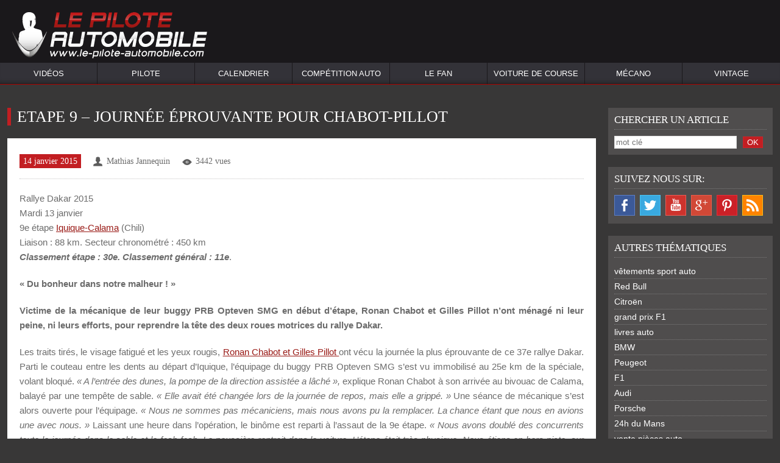

--- FILE ---
content_type: text/html; charset=UTF-8
request_url: https://www.le-pilote-automobile.com/2015/01/14/etape-9-journee-eprouvante-pour-chabot-pillot/
body_size: 12170
content:
<!DOCTYPE html>
<html lang="fr-FR">
<head>
	
<!-- Google tag (gtag.js) -->
<script async src="https://www.googletagmanager.com/gtag/js?id=G-X6EE98HWF4"></script>
<script>
  window.dataLayer = window.dataLayer || [];
  function gtag(){dataLayer.push(arguments);}
  gtag('js', new Date());

  gtag('config', 'G-X6EE98HWF4');
</script>

    <meta charset="UTF-8" />
    <title> Etape 9 &#8211; Journée  éprouvante pour Chabot-Pillot &bull; Actualités Sport Auto - Le-Pilote-Automobile.com - Blog sport auto</title>
    <meta name="viewport" content="width=device-width">

    <meta name="description" content="Blog sur l'actualité du sport automobile, interviews, astuces pilote, matériel expliqué, marques automobile, calendrier des courses 2013..." />
<meta name="keywords" content="blog automobile, info rallye, actu formule 1, pilote auto, interview, karting, circuit" />

    <meta name="p:domain_verify" content="22b507269fa26025eb00a317f7dd8a49"/>
    <meta name="google-site-verification" content="kgxOJXjgDYNJdf9TMnvVOtsokr-2hDFfwujWznGB7fI" />
    <link rel="stylesheet" href="https://www.le-pilote-automobile.com/wp-content/themes/framework/style.css" media="all">
    <link rel="shortcut icon" href="https://www.le-pilote-automobile.com/wp-content/themes/framework/media/favicon/favicon.png">
    <link rel="apple-touch-icon" href="https://www.le-pilote-automobile.com/wp-content/themes/framework/media/favicon/apple-touch-icon.png">
    <link rel="apple-touch-icon" sizes="72x72" href="https://www.le-pilote-automobile.com/wp-content/themes/framework/media/favicon/apple-touch-icon-72x72.png">
    <link rel="apple-touch-icon" sizes="114x114" href="https://www.le-pilote-automobile.com/wp-content/themes/framework/media/favicon/apple-touch-icon-114x114.png">
    <link rel="profile" href="http://gmpg.org/xfn/11" />
    <link rel="alternate" type="application/atom+xml" title="Actualités Sport Auto &#8211; Le-Pilote-Automobile.com Atom Feed" href="https://www.le-pilote-automobile.com/feed/atom/" />
    <link rel="alternate" type="application/rss+xml" title="Actualités Sport Auto &#8211; Le-Pilote-Automobile.com RSS Feed" href="https://www.le-pilote-automobile.com/feed/" />
    <!--link rel="pingback" href="https://www.le-pilote-automobile.com/xmlrpc.php" /-->
    <script async src="http://pagead2.googlesyndication.com/pagead/js/adsbygoogle.js"></script>
    <!--[if lt IE 9]>
<script src="https://www.le-pilote-automobile.com/wp-content/themes/framework/js/html5.js" type="text/javascript"></script>
<![endif]-->
    <link rel='dns-prefetch' href='//s.w.org' />
		<script type="text/javascript">
			window._wpemojiSettings = {"baseUrl":"https:\/\/s.w.org\/images\/core\/emoji\/11\/72x72\/","ext":".png","svgUrl":"https:\/\/s.w.org\/images\/core\/emoji\/11\/svg\/","svgExt":".svg","source":{"concatemoji":"https:\/\/www.le-pilote-automobile.com\/wp-includes\/js\/wp-emoji-release.min.js?ver=4.9.18"}};
			!function(e,a,t){var n,r,o,i=a.createElement("canvas"),p=i.getContext&&i.getContext("2d");function s(e,t){var a=String.fromCharCode;p.clearRect(0,0,i.width,i.height),p.fillText(a.apply(this,e),0,0);e=i.toDataURL();return p.clearRect(0,0,i.width,i.height),p.fillText(a.apply(this,t),0,0),e===i.toDataURL()}function c(e){var t=a.createElement("script");t.src=e,t.defer=t.type="text/javascript",a.getElementsByTagName("head")[0].appendChild(t)}for(o=Array("flag","emoji"),t.supports={everything:!0,everythingExceptFlag:!0},r=0;r<o.length;r++)t.supports[o[r]]=function(e){if(!p||!p.fillText)return!1;switch(p.textBaseline="top",p.font="600 32px Arial",e){case"flag":return s([55356,56826,55356,56819],[55356,56826,8203,55356,56819])?!1:!s([55356,57332,56128,56423,56128,56418,56128,56421,56128,56430,56128,56423,56128,56447],[55356,57332,8203,56128,56423,8203,56128,56418,8203,56128,56421,8203,56128,56430,8203,56128,56423,8203,56128,56447]);case"emoji":return!s([55358,56760,9792,65039],[55358,56760,8203,9792,65039])}return!1}(o[r]),t.supports.everything=t.supports.everything&&t.supports[o[r]],"flag"!==o[r]&&(t.supports.everythingExceptFlag=t.supports.everythingExceptFlag&&t.supports[o[r]]);t.supports.everythingExceptFlag=t.supports.everythingExceptFlag&&!t.supports.flag,t.DOMReady=!1,t.readyCallback=function(){t.DOMReady=!0},t.supports.everything||(n=function(){t.readyCallback()},a.addEventListener?(a.addEventListener("DOMContentLoaded",n,!1),e.addEventListener("load",n,!1)):(e.attachEvent("onload",n),a.attachEvent("onreadystatechange",function(){"complete"===a.readyState&&t.readyCallback()})),(n=t.source||{}).concatemoji?c(n.concatemoji):n.wpemoji&&n.twemoji&&(c(n.twemoji),c(n.wpemoji)))}(window,document,window._wpemojiSettings);
		</script>
		<style type="text/css">
img.wp-smiley,
img.emoji {
	display: inline !important;
	border: none !important;
	box-shadow: none !important;
	height: 1em !important;
	width: 1em !important;
	margin: 0 .07em !important;
	vertical-align: -0.1em !important;
	background: none !important;
	padding: 0 !important;
}
</style>
<link rel='stylesheet' id='wpt-twitter-feed-css'  href='https://www.le-pilote-automobile.com/wp-content/plugins/wp-to-twitter/css/twitter-feed.css?ver=4.9.18' type='text/css' media='all' />
<script type='text/javascript' src='https://www.le-pilote-automobile.com/wp-includes/js/jquery/jquery.js?ver=1.12.4'></script>
<script type='text/javascript' src='https://www.le-pilote-automobile.com/wp-includes/js/jquery/jquery-migrate.min.js?ver=1.4.1'></script>
<script type='text/javascript' src='https://www.le-pilote-automobile.com/wp-content/themes/framework/js/oreca_custom.js?ver=4.9.18'></script>
<link rel='https://api.w.org/' href='https://www.le-pilote-automobile.com/wp-json/' />
<link rel="canonical" href="https://www.le-pilote-automobile.com/2015/01/14/etape-9-journee-eprouvante-pour-chabot-pillot/" />
<link rel='shortlink' href='https://www.le-pilote-automobile.com/?p=22306' />
<link rel="alternate" type="application/json+oembed" href="https://www.le-pilote-automobile.com/wp-json/oembed/1.0/embed?url=https%3A%2F%2Fwww.le-pilote-automobile.com%2F2015%2F01%2F14%2Fetape-9-journee-eprouvante-pour-chabot-pillot%2F" />
<link rel="alternate" type="text/xml+oembed" href="https://www.le-pilote-automobile.com/wp-json/oembed/1.0/embed?url=https%3A%2F%2Fwww.le-pilote-automobile.com%2F2015%2F01%2F14%2Fetape-9-journee-eprouvante-pour-chabot-pillot%2F&#038;format=xml" />

<!--Plugin WP Missed Schedule 2013.1231.2013 Active - Tag 6707293c0218e2d8b7aa38d418ffa608-->

<!-- This site is patched which an important unfixed problem since WordPress 2.5+ -->

<!-- <meta name="NextGEN" version="2.1.77" /> -->
    <script type="text/javascript">var site_url = 'https://www.le-pilote-automobile.com'</script>
    <meta name="author" content="Le Pilote Automobile" />
    <script data-ad-client="ca-pub-6421312738884043" async src="https://pagead2.googlesyndication.com/pagead/js/adsbygoogle.js"></script>
</head>
<body class="post-template-default single single-post postid-22306 single-format-standard">

<!-- Google Adsense Anthilde-->
<script async src="//pagead2.googlesyndication.com/pagead/js/adsbygoogle.js"></script>
<script>
    (adsbygoogle = window.adsbygoogle || []).push({
        google_ad_client: "ca-pub-6421312738884043",
        enable_page_level_ads: true
    });
</script>
<!-- End Google Adsense test-->

<!-- DIDOMI-->
<script type="text/javascript">
    window.gdprAppliesGlobally = true;
    (function (){function a(e) {
        if (!window.frames[e]) {
            if (document.body && document.body.firstChild) {
                var t = document.body;
                var n = document.createElement("iframe");
                n.style.display = "none";
                n.name = e;
                n.title = e;
                t.insertBefore(n, t.firstChild)
            } else {
                setTimeout(function () {
                    a(e)
                }, 5)
            }
        }
    }
        function e(n,r,o,c,s){function e(e,t,n,a){if(typeof n!=="function")
        {return}if(!window[r]){window[r]=[]}
            var i=false;if(s){i=s(e,t,n)}if(!i){window[r].push({command:e,parameter:t,callback:n,version:a})}}e.stub=true;function t(a){if(!window[n]||window[n].stub!==true){return}if(!a.data){return}
            var i=typeof a.data==="string";var e;try{e=i?JSON.parse(a.data):a.data}catch(t){return}if(e[o]){var r=e[o];window[n](r.command,r.parameter,function(e,t){var n={};n[c]={returnValue:e,success:t,callId:r.callId};a.source.postMessage(i?JSON.stringify(n):n,"*")},r.version)}}
            if(typeof window[n]!=="function"){window[n]=e;if(window.addEventListener){window.addEventListener("message",t,false)}else{window.attachEvent("onmessage",t)}}}e("__tcfapi","__tcfapiBuffer","__tcfapiCall","__tcfapiReturn");a("__tcfapiLocator");(function(e){var t=document.createElement("script");t.id="spcloader";t.type="text/javascript";t.async=true;t.src="https://sdk.privacy-center.org/"+e+"/loader.js?target="+document.location.hostname;t.charset="utf-8";var n=document.getElementsByTagName("script")[0];n.parentNode.insertBefore(t,n)})("9d2898ae-5a36-48dc-a844-cf87187aecc3")})
    ();
</script>
<!-- End DIDOMI-->
<section id="global">
    <section class="wrap" id="headerwrap"><section class="row" id="header"><div class="widget-header widget-logo"><a href="https://www.le-pilote-automobile.com" title="Actualités Sport Auto - Le-Pilote-Automobile.com - Blog sport auto"><img class="logo" src="https://www.le-pilote-automobile.com/wp-content/uploads/logo_LPA_V3.png" alt="logo_LPA_V3.png" /></a></div><div class="widget-header widget-menu"><nav id="nav" role="navigation">
				<a href="#nav" title="Show navigation">Show navigation</a>
				<a href="#" title="Hide navigation">Hide navigation</a>
				<ul><li id="menu-item-16349" class="menu-item menu-item-type-post_type menu-item-object-page menu-item-has-children menu-item-16349"><a title="WEBTV" href="https://www.le-pilote-automobile.com/videos/">Vidéos</a>
<ul class="sub-menu">
	<li id="menu-item-16346" class="menu-item menu-item-type-taxonomy menu-item-object-category menu-item-16346"><a href="https://www.le-pilote-automobile.com/category/videos/best-of/">Best Of</a></li>
	<li id="menu-item-16347" class="menu-item menu-item-type-taxonomy menu-item-object-category menu-item-16347"><a href="https://www.le-pilote-automobile.com/category/videos/sport-auto/">Sport Auto</a></li>
	<li id="menu-item-16348" class="menu-item menu-item-type-taxonomy menu-item-object-category menu-item-16348"><a href="https://www.le-pilote-automobile.com/category/videos/tests-voitures/">Tests voitures</a></li>
	<li id="menu-item-16344" class="menu-item menu-item-type-taxonomy menu-item-object-category menu-item-16344"><a href="https://www.le-pilote-automobile.com/category/videos/a-voir-absolument/">A voir absolument</a></li>
	<li id="menu-item-16345" class="menu-item menu-item-type-taxonomy menu-item-object-category menu-item-16345"><a href="https://www.le-pilote-automobile.com/category/videos/actualite-automobile/">Actualité automobile</a></li>
</ul>
</li>
<li id="menu-item-137" class="menu-item menu-item-type-taxonomy menu-item-object-category menu-item-has-children menu-item-137"><a href="https://www.le-pilote-automobile.com/category/pilote/">Pilote</a>
<ul class="sub-menu">
	<li id="menu-item-138" class="menu-item menu-item-type-taxonomy menu-item-object-category menu-item-138"><a href="https://www.le-pilote-automobile.com/category/interview/">Interview</a></li>
	<li id="menu-item-139" class="menu-item menu-item-type-taxonomy menu-item-object-category menu-item-139"><a href="https://www.le-pilote-automobile.com/category/pilote/equipement/">L&rsquo;équipement</a></li>
</ul>
</li>
<li id="menu-item-18207" class="menu-item menu-item-type-taxonomy menu-item-object-category menu-item-has-children menu-item-18207"><a href="https://www.le-pilote-automobile.com/category/calendrier-2014/">Calendrier</a>
<ul class="sub-menu">
	<li id="menu-item-24158" class="menu-item menu-item-type-post_type menu-item-object-page menu-item-24158"><a title="Calendrier 2021 WRC" href="https://www.le-pilote-automobile.com/calendrier-wrc-2016/">WRC</a></li>
	<li id="menu-item-24368" class="menu-item menu-item-type-post_type menu-item-object-page menu-item-24368"><a title="Calendrier 2021 ERC" href="https://www.le-pilote-automobile.com/calendrier-2015-erc/">ERC</a></li>
	<li id="menu-item-23895" class="menu-item menu-item-type-post_type menu-item-object-page menu-item-23895"><a title="Calendrier 2021 Formule 1" href="https://www.le-pilote-automobile.com/calendrier-2016-formule-1/">Formule 1</a></li>
	<li id="menu-item-27147" class="menu-item menu-item-type-post_type menu-item-object-page menu-item-27147"><a href="https://www.le-pilote-automobile.com/calendrier-2022-f2/">Formule 2</a></li>
	<li id="menu-item-27146" class="menu-item menu-item-type-post_type menu-item-object-page menu-item-27146"><a href="https://www.le-pilote-automobile.com/calendrier-2022-f3/">Formule 3</a></li>
	<li id="menu-item-23901" class="menu-item menu-item-type-post_type menu-item-object-page menu-item-23901"><a title="Calendrier 2021 Formule-E" href="https://www.le-pilote-automobile.com/calendrier-2015-2016-formule-e/">Formule-E</a></li>
	<li id="menu-item-24163" class="menu-item menu-item-type-post_type menu-item-object-page menu-item-24163"><a title="Calendrier 2021 WEC" href="https://www.le-pilote-automobile.com/calendrier-2016-wec/">WEC</a></li>
	<li id="menu-item-24176" class="menu-item menu-item-type-post_type menu-item-object-page menu-item-24176"><a title="Calendrier 2021 WRX" href="https://www.le-pilote-automobile.com/calendrier-2016-wrx/">WRX</a></li>
	<li id="menu-item-25519" class="menu-item menu-item-type-post_type menu-item-object-page menu-item-25519"><a title="Calendrier 2021 Rallyes VHC" href="https://www.le-pilote-automobile.com/calendrier-championnat-de-france-des-rallyes-vhc/">Rallyes VHC</a></li>
</ul>
</li>
<li id="menu-item-121" class="menu-item menu-item-type-taxonomy menu-item-object-category menu-item-has-children menu-item-121"><a href="https://www.le-pilote-automobile.com/category/competition_auto/">Compétition Auto</a>
<ul class="sub-menu">
	<li id="menu-item-125" class="menu-item menu-item-type-taxonomy menu-item-object-category menu-item-125"><a href="https://www.le-pilote-automobile.com/category/competition_auto/rallye/">Rallye</a></li>
	<li id="menu-item-23859" class="menu-item menu-item-type-taxonomy menu-item-object-category menu-item-23859"><a href="https://www.le-pilote-automobile.com/category/competition_auto/rallycross/">Rallycross</a></li>
	<li id="menu-item-123" class="menu-item menu-item-type-taxonomy menu-item-object-category menu-item-123"><a href="https://www.le-pilote-automobile.com/category/competition_auto/formule_1/">Formule 1</a></li>
	<li id="menu-item-17229" class="menu-item menu-item-type-taxonomy menu-item-object-category menu-item-17229"><a href="https://www.le-pilote-automobile.com/category/competition_auto/formule-e/">Formule E</a></li>
	<li id="menu-item-11447" class="menu-item menu-item-type-taxonomy menu-item-object-category menu-item-11447"><a href="https://www.le-pilote-automobile.com/category/competition_auto/endurance/">Endurance</a></li>
	<li id="menu-item-124" class="menu-item menu-item-type-taxonomy menu-item-object-category menu-item-124"><a href="https://www.le-pilote-automobile.com/category/competition_auto/karting/">Karting</a></li>
	<li id="menu-item-122" class="menu-item menu-item-type-taxonomy menu-item-object-category menu-item-122"><a href="https://www.le-pilote-automobile.com/category/competition_auto/circuit/">Circuit</a></li>
	<li id="menu-item-23907" class="menu-item menu-item-type-taxonomy menu-item-object-category menu-item-23907"><a href="https://www.le-pilote-automobile.com/category/competition_auto/wtcc/">WTCC</a></li>
	<li id="menu-item-140" class="menu-item menu-item-type-taxonomy menu-item-object-category menu-item-140"><a href="https://www.le-pilote-automobile.com/category/vehicule_historique/">Véhicules historique</a></li>
</ul>
</li>
<li id="menu-item-126" class="menu-item menu-item-type-taxonomy menu-item-object-category menu-item-has-children menu-item-126"><a href="https://www.le-pilote-automobile.com/category/fan/">Le Fan</a>
<ul class="sub-menu">
	<li id="menu-item-19105" class="menu-item menu-item-type-taxonomy menu-item-object-category menu-item-19105"><a href="https://www.le-pilote-automobile.com/category/fan/jeux-course-auto/">Jeux Vidéo</a></li>
	<li id="menu-item-127" class="menu-item menu-item-type-taxonomy menu-item-object-category menu-item-127"><a href="https://www.le-pilote-automobile.com/category/fan/accesoires/">Accessoires</a></li>
	<li id="menu-item-128" class="menu-item menu-item-type-taxonomy menu-item-object-category menu-item-128"><a href="https://www.le-pilote-automobile.com/category/fan/goodies/">Goodies</a></li>
	<li id="menu-item-129" class="menu-item menu-item-type-taxonomy menu-item-object-category menu-item-129"><a href="https://www.le-pilote-automobile.com/category/fan/vetements/">Vêtements</a></li>
	<li id="menu-item-17787" class="menu-item menu-item-type-taxonomy menu-item-object-category menu-item-17787"><a href="https://www.le-pilote-automobile.com/category/fan/livres-automobiles/">Livres automobiles</a></li>
</ul>
</li>
<li id="menu-item-141" class="menu-item menu-item-type-taxonomy menu-item-object-category menu-item-has-children menu-item-141"><a href="https://www.le-pilote-automobile.com/category/voiture_de_course/">Voiture de course</a>
<ul class="sub-menu">
	<li id="menu-item-142" class="menu-item menu-item-type-taxonomy menu-item-object-category menu-item-142"><a href="https://www.le-pilote-automobile.com/category/voiture_de_course/habitacle/">L&rsquo;habitacle</a></li>
	<li id="menu-item-143" class="menu-item menu-item-type-taxonomy menu-item-object-category menu-item-143"><a href="https://www.le-pilote-automobile.com/category/voiture_de_course/securite/">La sécurité</a></li>
	<li id="menu-item-144" class="menu-item menu-item-type-taxonomy menu-item-object-category menu-item-144"><a href="https://www.le-pilote-automobile.com/category/voiture_de_course/pieces_detachees/">Pièces détachées</a></li>
	<li id="menu-item-130" class="menu-item menu-item-type-taxonomy menu-item-object-category menu-item-130"><a href="https://www.le-pilote-automobile.com/category/marque_auto/">Marque Auto</a></li>
</ul>
</li>
<li id="menu-item-131" class="menu-item menu-item-type-taxonomy menu-item-object-category menu-item-has-children menu-item-131"><a href="https://www.le-pilote-automobile.com/category/mecano/">Mécano</a>
<ul class="sub-menu">
	<li id="menu-item-134" class="menu-item menu-item-type-taxonomy menu-item-object-category menu-item-134"><a href="https://www.le-pilote-automobile.com/category/mecano/outillage/">L&rsquo;outillage</a></li>
	<li id="menu-item-133" class="menu-item menu-item-type-taxonomy menu-item-object-category menu-item-133"><a href="https://www.le-pilote-automobile.com/category/mecano/atelier/">L&rsquo;atelier</a></li>
	<li id="menu-item-135" class="menu-item menu-item-type-taxonomy menu-item-object-category menu-item-135"><a href="https://www.le-pilote-automobile.com/category/mecano/stand/">Le stand</a></li>
</ul>
</li>
<li id="menu-item-22992" class="menu-item menu-item-type-taxonomy menu-item-object-category menu-item-has-children menu-item-22992"><a href="https://www.le-pilote-automobile.com/category/vintage/">Vintage</a>
<ul class="sub-menu">
	<li id="menu-item-22993" class="menu-item menu-item-type-taxonomy menu-item-object-category menu-item-22993"><a href="https://www.le-pilote-automobile.com/category/vintage/groupe-b/">Groupe B</a></li>
	<li id="menu-item-22994" class="menu-item menu-item-type-taxonomy menu-item-object-category menu-item-22994"><a href="https://www.le-pilote-automobile.com/category/vintage/vhc/">VHC</a></li>
</ul>
</li>
</ul></nav></div></section></section><section class="wrap" id="containerwrap"><section class="row tplcs" id="container"><section id="content"><article id="post-22306" class="post-22306 post type-post status-publish format-standard has-post-thumbnail hentry category-dakar-2015"><div class="entry-title"><h1><span>Etape 9 &#8211; Journée  éprouvante pour Chabot-Pillot</span></h1></div><div class="entry-single-page"><div class="entry-meta"><span class="entry-meta-date"><a href="https://www.le-pilote-automobile.com/2015/01/" title="Archives janvier 2015"><time class="entry-date" datetime="2015-01-14T10:02:22+00:00">14 janvier 2015</time></a></span><span class="entry-meta-author author vcard"><a href="https://www.le-pilote-automobile.com/author/mathias/" title="Articles par Mathias Jannequin" rel="author">Mathias Jannequin</a></span><span class="entry-meta-view">3442 vues</span></div><div class="entry-richtext"><p>Rallye Dakar 2015<br />
Mardi 13 janvier<br />
9e étape <a href="https://www.rtbf.be/video/detail_dakar-2015-resume-de-l-etape-9-auto-moto-iquique-calama?id=1984971" target="_blank" target="_blank">Iquique-Calama</a> (Chili)<br />
Liaison : 88 km. Secteur chronométré : 450 km<br />
<strong><em>Classement étape : 30e. Classement général : 11e</em></strong>.</p>
<p><strong>« Du bonheur dans notre malheur ! »</strong></p>
<p><strong>Victime de la mécanique de leur buggy PRB Opteven SMG en début d’étape, Ronan Chabot et Gilles Pillot n’ont ménagé ni leur peine, ni leurs efforts, pour reprendre la tête des deux roues motrices du rallye Dakar. </strong></p>
<p>Les traits tirés, le visage fatigué et les yeux rougis, <a href="https://www.chabot-pillot.com/" target="_blank" target="_blank">Ronan Chabot et Gilles Pillot </a>ont vécu la journée la plus éprouvante de ce 37e rallye Dakar. Parti le couteau entre les dents au départ d’Iquique, l’équipage du buggy PRB Opteven SMG s’est vu immobilisé au 25e km de la spéciale, volant bloqué. <em>« A l’entrée des dunes, la pompe de la direction assistée a lâché »,</em> explique Ronan Chabot à son arrivée au bivouac de Calama, balayé par une tempête de sable. <em>« Elle avait été changée lors de la journée de repos, mais elle a grippé. »</em> Une séance de mécanique s’est alors ouverte pour l’équipage. <em>« Nous ne sommes pas mécaniciens, mais nous avons pu la remplacer. La chance étant que nous en avions une avec nous. » </em>Laissant une heure dans l’opération, le binôme est reparti à l’assaut de la 9e étape. <em>« Nous avons doublé des concurrents toute la journée dans le sable et le fesh-fesh. La poussière rentrait dans la voiture. L’étape était très physique. Nous étions en hors piste, sur des terrains défoncés, à la limite du trial. »</em></p>
<p><img class="aligncenter size-full wp-image-22307" src="https://www.le-pilote-automobile.com/wp-content/uploads/dakar2015.jpg" alt="dakar2015" width="800" height="532" srcset="https://www.le-pilote-automobile.com/wp-content/uploads/dakar2015.jpg 800w, https://www.le-pilote-automobile.com/wp-content/uploads/dakar2015-320x213.jpg 320w" sizes="(max-width: 800px) 100vw, 800px" /></p>
<p style="text-align: center;">[ad#grd-rectangle]</p>
<p style="text-align: left;">
Une journée en enfer qui n’a épargné personne, à commencer par Stéphane Peterhansel, parti en tête des deux roues motrices. Malgré la mécanique et une séance de jardinage à la recherche d’un point de passage, Ronan Chabot et Gilles Pillot se sont emparés de la tête des deux roues motrices<em>. « Il y avait moyen de faire un hold-up aujourd’hui (hier), </em>poursuit le pilote vendéen.<em> La mécanique en a décidé autrement. » </em>Déterminé, Ronan Chabot de conclure : <em>« On est là pour se battre ! ».</em></p>
<p><strong>L’info du jour :</strong> En 2014, par l’intermédiaire de 70 diffuseurs, 190 pays ont reçu des images du rallye Dakar, pour une couverture totale de 1200 heures. 300 journalistes permanents représentant 143 médias couvrent cette année encore l’événement. Dans le même temps, le site internet de la course a enregistré 78 millions de pages vues, totalisant 7,2 millions de visiteurs uniques.</p>
<p><a href="https://www.oreca-store.com/vetements-et-accessoires/dakar.html" target="_blank" target="_blank"><img class="aligncenter size-full wp-image-21061" src="https://www.le-pilote-automobile.com/wp-content/uploads/Oreca-Store1.png" alt="Oreca-Store" width="300" height="250" /></a></p>
<p>&nbsp;</p></div><div class="entry-meta"><span class="entry-meta-category-2"><a href="https://www.le-pilote-automobile.com/category/dakar-2015/" rel="category tag">Dakar 2015</a></span></div><div class="entry-social">
			<ul>
				<li><a class="facebook" href="#" onclick="popwindow('http://www.facebook.com/sharer.php?u=https%3A%2F%2Fwww.le-pilote-automobile.com%2F2015%2F01%2F14%2Fetape-9-journee-eprouvante-pour-chabot-pillot%2F&amp;t=Etape+9+%26%238211%3B+Journ%C3%A9e++%C3%A9prouvante+pour+Chabot-Pillot')" title="Partager sur Facebook">Partager sur Facebook</a></li>
				<li><a class="twitter" href="#" onclick="popwindow('http://twitter.com/home/?status=Etape+9+%26%238211%3B+Journ%C3%A9e++%C3%A9prouvante+pour+Chabot-Pillot - https://www.le-pilote-automobile.com/?p=22306 via @lepiloteautomobile')" title="Partager sur  Twitter">Partager sur  Twitter</a></li>
				<li><a class="googleplus" href="#" onclick="popwindow('https://plus.google.com/share?url=https%3A%2F%2Fwww.le-pilote-automobile.com%2F2015%2F01%2F14%2Fetape-9-journee-eprouvante-pour-chabot-pillot%2F&amp;title=Etape+9+%26%238211%3B+Journ%C3%A9e++%C3%A9prouvante+pour+Chabot-Pillot')" title="Partager sur Google Plus">Partager sur Google Plus</a></li> <li><a class="pinterest" href="#" onclick="popwindow('http://pinterest.com/pin/create/button/?url=https%3A%2F%2Fwww.le-pilote-automobile.com%2F2015%2F01%2F14%2Fetape-9-journee-eprouvante-pour-chabot-pillot%2F&amp;media=https://www.le-pilote-automobile.com/wp-content/uploads/dakar2015-320x213.jpg&amp;description=Etape+9+%26%238211%3B+Journ%C3%A9e++%C3%A9prouvante+pour+Chabot-Pillot')" title="Partager sur Pinterest">Partager sur Pinterest</a></li></ul>
		</div><div class="entry-description"><div class="entry-image"><img src="https://www.le-pilote-automobile.com/wp-content/uploads/yourphoto3.jpg" alt="Mathias Jannequin" /></div><div class="entry-title"><h3><span>Auteur Mathias Jannequin</span></h3></div><div class="entry-meta"><span class="entry-meta-post"><a href="https://www.le-pilote-automobile.com/author/mathias/" title="Voir tous les articles de Mathias Jannequin">Voir tous les articles</a></span></div><div class="entry-summary">Passionné par le web, la photographie, et les voitures vintages !
Fondateur du blog Le-Pilote-Automobile.com, je partage la rédaction des articles avec plusieurs auteurs passionnés et/ou pratiquants du sport automobile amateurs et professionnels.</div><div class="entry-social">
				<ul></ul>
			</div></div><div class="entry-comment" id="comments">
<div class="entry-title"><h2><span>Laisser un commentaire</span></h2></div>
<div class="cmxform">
<form action="https://www.le-pilote-automobile.com/wp-comments-post.php" method="post" id="commentform">
<ol>
    <li>
      <label>Nom <em>*</em></label>
      <div>
      <input type="text" name="author" id="author" value="" tabindex="1" />
      </div>
    </li>
    <li>
      <label>E-mail<em>*</em></label>
      <div>
      <input type="text" name="email" id="email" value="" tabindex="2" />
      </div>
    </li>
    <li>
      <label>Site internet</label>
      <div>
      <input type="text" name="url" id="url" value="" tabindex="3" />
      </div>
    </li>
    <li>
      <label>Commentaire</label>
      <div>
      <textarea name="comment" id="comment" tabindex="4"></textarea>
      </div>
    </li>
    <li>
    <div>
    <input name="submit" type="submit" id="submit" value="Envoyer" />
    <input type="hidden" name="comment_post_ID" value="22306" />
    </div>
    </li>
    </ol>
    <p style="display: none;"><input type="hidden" id="akismet_comment_nonce" name="akismet_comment_nonce" value="401e4965a3" /></p><p style="display: none;"><input type="hidden" id="ak_js" name="ak_js" value="32"/></p></form>
</div>
</div>
</div></article></section><section id="sidebar"><div class="widget-sidebar widget-search"><div class="entry-title"><h3><span>Chercher un article</span></h3></div><form method="get" action="https://www.le-pilote-automobile.com"><ol><li><input name="s" id="s" placeholder="mot clé" type="text" value="" /></li><li><input type="submit" value="OK" name="envoyer" /></li></ol></form></div><div class="widget-sidebar widget-menu"><div class="entry-title"><h3><span>Suivez nous sur:</span></h3></div><ul id="menu-social" class="menu"><li id="menu-item-16350" class="FB menu-item menu-item-type-custom menu-item-object-custom menu-item-16350"><a title="Facebook" target="_blank" href="https://www.facebook.com/LePiloteAutomobile">Facebook</a></li>
<li id="menu-item-16351" class="TW menu-item menu-item-type-custom menu-item-object-custom menu-item-16351"><a title="Twitter" target="_blank" href="https://twitter.com/LePiloteAuto/">Twitter</a></li>
<li id="menu-item-16765" class="YT menu-item menu-item-type-custom menu-item-object-custom menu-item-16765"><a title="Youtube" target="_blank" href="https://www.youtube.com/user/LePiloteAutomobile">Youtube</a></li>
<li id="menu-item-16791" class="GP menu-item menu-item-type-custom menu-item-object-custom menu-item-16791"><a title="Google Plus" target="_blank" href="https://plus.google.com/u/0/b/109630999860117230999/109630999860117230999/posts">Google Plus</a></li>
<li id="menu-item-17036" class="PI menu-item menu-item-type-custom menu-item-object-custom menu-item-17036"><a title="Pinterest" href="https://pinterest.com/lepiloteauto/">Pinterest</a></li>
<li id="menu-item-16711" class="RSS menu-item menu-item-type-custom menu-item-object-custom menu-item-16711"><a title="RSS" href="https://www.le-pilote-automobile.com/feed/">RSS</a></li>
</ul></div><div class="widget-sidebar widget-tagcloud"><div class="entry-title"><h3><span>Autres thématiques</span></h3></div><ul class='wp-tag-cloud' role='list'>
	<li><a href="https://www.le-pilote-automobile.com/tag/vetements-sport-auto/" class="tag-cloud-link tag-link-59 tag-link-position-1" style="font-size: 14px;">vêtements sport auto</a></li>
	<li><a href="https://www.le-pilote-automobile.com/tag/red-bull/" class="tag-cloud-link tag-link-36 tag-link-position-2" style="font-size: 14px;">Red Bull</a></li>
	<li><a href="https://www.le-pilote-automobile.com/tag/citroen/" class="tag-cloud-link tag-link-341 tag-link-position-3" style="font-size: 14px;">Citroën</a></li>
	<li><a href="https://www.le-pilote-automobile.com/tag/grand-prix-f1/" class="tag-cloud-link tag-link-56 tag-link-position-4" style="font-size: 14px;">grand prix F1</a></li>
	<li><a href="https://www.le-pilote-automobile.com/tag/livres-auto/" class="tag-cloud-link tag-link-293 tag-link-position-5" style="font-size: 14px;">livres auto</a></li>
	<li><a href="https://www.le-pilote-automobile.com/tag/bmw/" class="tag-cloud-link tag-link-139 tag-link-position-6" style="font-size: 14px;">BMW</a></li>
	<li><a href="https://www.le-pilote-automobile.com/tag/peugeot/" class="tag-cloud-link tag-link-145 tag-link-position-7" style="font-size: 14px;">Peugeot</a></li>
	<li><a href="https://www.le-pilote-automobile.com/tag/f1/" class="tag-cloud-link tag-link-122 tag-link-position-8" style="font-size: 14px;">F1</a></li>
	<li><a href="https://www.le-pilote-automobile.com/tag/audi/" class="tag-cloud-link tag-link-289 tag-link-position-9" style="font-size: 14px;">Audi</a></li>
	<li><a href="https://www.le-pilote-automobile.com/tag/porsche/" class="tag-cloud-link tag-link-52 tag-link-position-10" style="font-size: 14px;">Porsche</a></li>
	<li><a href="https://www.le-pilote-automobile.com/tag/24h-du-mans/" class="tag-cloud-link tag-link-65 tag-link-position-11" style="font-size: 14px;">24h du Mans</a></li>
	<li><a href="https://www.le-pilote-automobile.com/tag/vente-pieces-auto/" class="tag-cloud-link tag-link-43 tag-link-position-12" style="font-size: 14px;">vente pièces auto</a></li>
	<li><a href="https://www.le-pilote-automobile.com/tag/sebastien-loeb/" class="tag-cloud-link tag-link-119 tag-link-position-13" style="font-size: 14px;">Sebastien Loeb</a></li>
	<li><a href="https://www.le-pilote-automobile.com/tag/pieces-auto/" class="tag-cloud-link tag-link-34 tag-link-position-14" style="font-size: 14px;">piéces auto</a></li>
	<li><a href="https://www.le-pilote-automobile.com/tag/video-sport-auto/" class="tag-cloud-link tag-link-28 tag-link-position-15" style="font-size: 14px;">video sport auto</a></li>
</ul>
</div><div class="widget-sidebar widget-menu"><div class="entry-title"><h3><span>Nos partenaires</span></h3></div><ul id="menu-boutique" class="menu"><li id="menu-item-18767" class="menu-item menu-item-type-custom menu-item-object-custom menu-item-18767"><a title="Boutique Renault Sport F1" href="https://shop.renaultsport.com/">Renault Sport F1</a></li>
<li id="menu-item-16354" class="menu-item menu-item-type-custom menu-item-object-custom menu-item-16354"><a title="Produits dérivés Audi" target="_blank" href="https://www.audi-shop.fr/">Merchandising Audi</a></li>
<li id="menu-item-16356" class="menu-item menu-item-type-custom menu-item-object-custom menu-item-16356"><a title="Red Bull Racing" target="_blank" href="https://www.oreca-store.com/vetements-et-accessoires/vetements/red_bull.html">Red Bull Racing</a></li>
<li id="menu-item-18034" class="menu-item menu-item-type-custom menu-item-object-custom menu-item-18034"><a href="https://www.oreca-store.com/vetements-et-accessoires/vetements/ferrari_f1.html">Boutique Ferrari</a></li>
</ul></div><div class="widget-sidebar widget-adsense"><div class="entry-title"><h3><span>Vous pourriez aussi aimer : </span></h3></div><ins class="adsbygoogle" style="display:inline-block;width:250px;height:250px" data-ad-client="" data-ad-slot="7587706802"></ins>
			<script>(adsbygoogle = window.adsbygoogle || []).push({});</script></div><div class="widget-sidebar widget-postview"><div class="entry-title"><h3><span>Les plus vues</span></h3></div><ul class="entry-list"><li><article id="post-26611" class="post-26611 post type-post status-publish format-standard has-post-thumbnail hentry category-actualites category-fan"><div class="entry-image"><a href="https://www.le-pilote-automobile.com/2018/09/11/comment-bien-choisir-le-siege-auto-pour-enfants/" title="Comment bien choisir le siège auto pour enfants ?"><img src="https://www.le-pilote-automobile.com/wp-content/uploads/siege-enfant-omp-rc-s-244x160.jpg" alt="Comment bien choisir le siège auto pour enfants ?" width="244" height="160" /></a></div><div class="entry-title"><h4><a href="https://www.le-pilote-automobile.com/2018/09/11/comment-bien-choisir-le-siege-auto-pour-enfants/" title="Comment bien choisir le siège auto pour enfants ?">Comment bien choisir le siège auto pour enfants ?</a></h4></div><div class="entry-meta"><span class="entry-meta-date"><a href="https://www.le-pilote-automobile.com/2018/09/"><time class="entry-meta-date" datetime="2018-09-11T08:07:58+00:00">11 septembre 2018</time></a></span><span class="entry-meta-view">482152 vues</span></div><div class="entry-summary">Assurez la sécurité de vos enfants à bord du véhicule avec le siège auto pour enfants. La nouvelle réglementation propose un système de sécurité efficace et obligatoire pour le confort de vos enfants durant les trajets automobile. Prenez connaissance des changements de sièges selon l’âge, la taille et le poids de l’enfant. A quel âge......</div></article></li><li><article id="post-14464" class="post-14464 post type-post status-publish format-standard has-post-thumbnail hentry category-actualites category-mecano tag-vente-pieces-auto"><div class="entry-image"><a href="https://www.le-pilote-automobile.com/2013/02/01/a-quoi-sert-un-silent-bloc/" title="A quoi sert un silent bloc ?"><img src="https://www.le-pilote-automobile.com/wp-content/uploads/powerflex-a-la-une-250x160.jpg" alt="A quoi sert un silent bloc ?" width="250" height="160" /></a></div><div class="entry-title"><h4><a href="https://www.le-pilote-automobile.com/2013/02/01/a-quoi-sert-un-silent-bloc/" title="A quoi sert un silent bloc ?">A quoi sert un silent bloc ?</a></h4></div><div class="entry-meta"><span class="entry-meta-date"><a href="https://www.le-pilote-automobile.com/2013/02/"><time class="entry-meta-date" datetime="2013-02-01T10:03:03+00:00">1 février 2013</time></a></span><span class="entry-meta-view">130916 vues</span></div><div class="entry-summary">En voila une bonne question! Ce que l’on appelle couramment silent bloc représente une pièce en matériau souple permettant d’absorber des chocs ou des vibrations entre différentes pièces mécaniques et la structure qui les supporte. Pour la petite histoire, silentbloc est un nom déposé par une marque industrielle de la société Belge Paulstra, longtemps appelée......</div></article></li><li><article id="post-1087" class="post-1087 post type-post status-publish format-standard has-post-thumbnail hentry category-pieces_detachees category-voiture_de_course tag-pieces-auto tag-vente-pieces-auto"><div class="entry-image"><a href="https://www.le-pilote-automobile.com/2014/03/03/a-quoi-sert-un-intercooler/" title="A quoi sert un intercooler ?"><img src="https://www.le-pilote-automobile.com/wp-content/uploads/2012/04/intercooler-2-250x160.jpg" alt="A quoi sert un intercooler ?" width="250" height="160" /></a></div><div class="entry-title"><h4><a href="https://www.le-pilote-automobile.com/2014/03/03/a-quoi-sert-un-intercooler/" title="A quoi sert un intercooler ?">A quoi sert un intercooler ?</a></h4></div><div class="entry-meta"><span class="entry-meta-date"><a href="https://www.le-pilote-automobile.com/2014/03/"><time class="entry-meta-date" datetime="2014-03-03T08:58:24+00:00">3 mars 2014</time></a></span><span class="entry-meta-view">91760 vues</span></div><div class="entry-summary">L&rsquo;intercooler est très efficace pour augmenter la puissance du moteur de votre voiture. En fait le turbo compresse l&rsquo;air utilisé par le moteur et augmente la température de l&rsquo;échange thermique. Du coup plus l&rsquo;air d&rsquo;admission est chaud, il est moins dense, il se dilate en quelque sorte, ce qui diminue le rendement du moteur. On installe......</div></article></li><li><article id="post-18084" class="post-18084 post type-post status-publish format-standard has-post-thumbnail hentry category-atelier category-mecano tag-vente-pieces-auto"><div class="entry-image"><a href="https://www.le-pilote-automobile.com/2024/11/10/tout-savoir-sur-le-role-du-liquide-de-frein/" title="Tout savoir sur le rôle du liquide de frein"><img src="https://www.le-pilote-automobile.com/wp-content/uploads/frein-rouge-250x160.jpg" alt="Tout savoir sur le rôle du liquide de frein" width="250" height="160" /></a></div><div class="entry-title"><h4><a href="https://www.le-pilote-automobile.com/2024/11/10/tout-savoir-sur-le-role-du-liquide-de-frein/" title="Tout savoir sur le rôle du liquide de frein">Tout savoir sur le rôle du liquide de frein</a></h4></div><div class="entry-meta"><span class="entry-meta-date"><a href="https://www.le-pilote-automobile.com/2024/11/"><time class="entry-meta-date" datetime="2024-11-10T11:10:13+00:00">10 novembre 2024</time></a></span><span class="entry-meta-view">90735 vues</span></div><div class="entry-summary">Rôle du liquide de frein Transmettre jusqu&rsquo;aux roues (étriers de freins), la pression exercée sur les leviers de freins. Le liquide de freinage est un produit synthétique qui a la caractéristique d&rsquo;être incompressible et très peu sensible aux variations de température. https://www.oreca-store.com/freinage/liquide-de-frein.html &nbsp;Les normes du liquide de frein Tous les systèmes de freinages pour automobiles,......</div></article></li><li><article id="post-16948" class="post-16948 post type-post status-publish format-standard has-post-thumbnail hentry category-conseils category-mecano category-pieces_detachees tag-filtre tag-pieces-auto"><div class="entry-image"><a href="https://www.le-pilote-automobile.com/2014/03/12/pourquoi-et-quand-changer-son-filtre-a-air/" title="Pourquoi et quand changer son filtre à air ?"><img src="https://www.le-pilote-automobile.com/wp-content/uploads/filtre-GREEN_01-250x160.jpg" alt="Pourquoi et quand changer son filtre à air ?" width="250" height="160" /></a></div><div class="entry-title"><h4><a href="https://www.le-pilote-automobile.com/2014/03/12/pourquoi-et-quand-changer-son-filtre-a-air/" title="Pourquoi et quand changer son filtre à air ?">Pourquoi et quand changer son filtre à air ?</a></h4></div><div class="entry-meta"><span class="entry-meta-date"><a href="https://www.le-pilote-automobile.com/2014/03/"><time class="entry-meta-date" datetime="2014-03-12T10:00:51+00:00">12 mars 2014</time></a></span><span class="entry-meta-view">90331 vues</span></div><div class="entry-summary">A quoi sert-il ? Le filtre à air est une pièce des plus importantes dans une voiture. C’est son poumon ! En effet, c’est lui qui, par son travail de filtration, procure de l’air propre et en quantité suffisante pour le moteur. S’il s’encrasse ou se détériore trop, la qualité et la quantité d’air nécessaires pour la......</div></article></li></ul></div><div class="widget-sidebar widget-archive"><div class="entry-title"><h3><span>Archives</span></h3></div><ul class="menu">	<li><a href='https://www.le-pilote-automobile.com/2025/12/'>décembre 2025</a>&nbsp;(1)</li>
	<li><a href='https://www.le-pilote-automobile.com/2025/10/'>octobre 2025</a>&nbsp;(1)</li>
	<li><a href='https://www.le-pilote-automobile.com/2025/06/'>juin 2025</a>&nbsp;(1)</li>
	<li><a href='https://www.le-pilote-automobile.com/2024/12/'>décembre 2024</a>&nbsp;(1)</li>
	<li><a href='https://www.le-pilote-automobile.com/2024/11/'>novembre 2024</a>&nbsp;(3)</li>
	<li><a href='https://www.le-pilote-automobile.com/2024/06/'>juin 2024</a>&nbsp;(3)</li>
	<li><a href='https://www.le-pilote-automobile.com/2024/05/'>mai 2024</a>&nbsp;(1)</li>
	<li><a href='https://www.le-pilote-automobile.com/2024/04/'>avril 2024</a>&nbsp;(1)</li>
	<li><a href='https://www.le-pilote-automobile.com/2024/01/'>janvier 2024</a>&nbsp;(1)</li>
	<li><a href='https://www.le-pilote-automobile.com/2023/11/'>novembre 2023</a>&nbsp;(3)</li>
	<li><a href='https://www.le-pilote-automobile.com/2023/10/'>octobre 2023</a>&nbsp;(3)</li>
	<li><a href='https://www.le-pilote-automobile.com/2023/09/'>septembre 2023</a>&nbsp;(2)</li>
	<li><a href='https://www.le-pilote-automobile.com/2023/07/'>juillet 2023</a>&nbsp;(5)</li>
	<li><a href='https://www.le-pilote-automobile.com/2023/06/'>juin 2023</a>&nbsp;(3)</li>
	<li><a href='https://www.le-pilote-automobile.com/2023/05/'>mai 2023</a>&nbsp;(5)</li>
	<li><a href='https://www.le-pilote-automobile.com/2023/04/'>avril 2023</a>&nbsp;(2)</li>
	<li><a href='https://www.le-pilote-automobile.com/2023/03/'>mars 2023</a>&nbsp;(4)</li>
	<li><a href='https://www.le-pilote-automobile.com/2023/02/'>février 2023</a>&nbsp;(5)</li>
	<li><a href='https://www.le-pilote-automobile.com/2023/01/'>janvier 2023</a>&nbsp;(18)</li>
	<li><a href='https://www.le-pilote-automobile.com/2022/10/'>octobre 2022</a>&nbsp;(2)</li>
	<li><a href='https://www.le-pilote-automobile.com/2022/08/'>août 2022</a>&nbsp;(3)</li>
	<li><a href='https://www.le-pilote-automobile.com/2022/06/'>juin 2022</a>&nbsp;(1)</li>
	<li><a href='https://www.le-pilote-automobile.com/2022/05/'>mai 2022</a>&nbsp;(3)</li>
	<li><a href='https://www.le-pilote-automobile.com/2022/04/'>avril 2022</a>&nbsp;(2)</li>
	<li><a href='https://www.le-pilote-automobile.com/2022/03/'>mars 2022</a>&nbsp;(1)</li>
	<li><a href='https://www.le-pilote-automobile.com/2022/02/'>février 2022</a>&nbsp;(5)</li>
	<li><a href='https://www.le-pilote-automobile.com/2022/01/'>janvier 2022</a>&nbsp;(8)</li>
	<li><a href='https://www.le-pilote-automobile.com/2021/12/'>décembre 2021</a>&nbsp;(1)</li>
	<li><a href='https://www.le-pilote-automobile.com/2021/09/'>septembre 2021</a>&nbsp;(1)</li>
	<li><a href='https://www.le-pilote-automobile.com/2021/08/'>août 2021</a>&nbsp;(1)</li>
	<li><a href='https://www.le-pilote-automobile.com/2021/06/'>juin 2021</a>&nbsp;(2)</li>
	<li><a href='https://www.le-pilote-automobile.com/2021/05/'>mai 2021</a>&nbsp;(2)</li>
	<li><a href='https://www.le-pilote-automobile.com/2021/04/'>avril 2021</a>&nbsp;(2)</li>
	<li><a href='https://www.le-pilote-automobile.com/2021/03/'>mars 2021</a>&nbsp;(2)</li>
	<li><a href='https://www.le-pilote-automobile.com/2020/09/'>septembre 2020</a>&nbsp;(7)</li>
	<li><a href='https://www.le-pilote-automobile.com/2020/08/'>août 2020</a>&nbsp;(4)</li>
	<li><a href='https://www.le-pilote-automobile.com/2020/04/'>avril 2020</a>&nbsp;(1)</li>
	<li><a href='https://www.le-pilote-automobile.com/2020/03/'>mars 2020</a>&nbsp;(1)</li>
	<li><a href='https://www.le-pilote-automobile.com/2020/02/'>février 2020</a>&nbsp;(1)</li>
	<li><a href='https://www.le-pilote-automobile.com/2020/01/'>janvier 2020</a>&nbsp;(9)</li>
	<li><a href='https://www.le-pilote-automobile.com/2019/12/'>décembre 2019</a>&nbsp;(1)</li>
	<li><a href='https://www.le-pilote-automobile.com/2019/01/'>janvier 2019</a>&nbsp;(2)</li>
	<li><a href='https://www.le-pilote-automobile.com/2018/12/'>décembre 2018</a>&nbsp;(1)</li>
	<li><a href='https://www.le-pilote-automobile.com/2018/10/'>octobre 2018</a>&nbsp;(1)</li>
	<li><a href='https://www.le-pilote-automobile.com/2018/09/'>septembre 2018</a>&nbsp;(8)</li>
	<li><a href='https://www.le-pilote-automobile.com/2018/08/'>août 2018</a>&nbsp;(24)</li>
	<li><a href='https://www.le-pilote-automobile.com/2018/07/'>juillet 2018</a>&nbsp;(22)</li>
	<li><a href='https://www.le-pilote-automobile.com/2018/06/'>juin 2018</a>&nbsp;(24)</li>
	<li><a href='https://www.le-pilote-automobile.com/2018/05/'>mai 2018</a>&nbsp;(21)</li>
	<li><a href='https://www.le-pilote-automobile.com/2018/04/'>avril 2018</a>&nbsp;(13)</li>
	<li><a href='https://www.le-pilote-automobile.com/2018/03/'>mars 2018</a>&nbsp;(16)</li>
	<li><a href='https://www.le-pilote-automobile.com/2018/02/'>février 2018</a>&nbsp;(1)</li>
	<li><a href='https://www.le-pilote-automobile.com/2018/01/'>janvier 2018</a>&nbsp;(1)</li>
	<li><a href='https://www.le-pilote-automobile.com/2017/11/'>novembre 2017</a>&nbsp;(3)</li>
	<li><a href='https://www.le-pilote-automobile.com/2017/10/'>octobre 2017</a>&nbsp;(1)</li>
	<li><a href='https://www.le-pilote-automobile.com/2017/09/'>septembre 2017</a>&nbsp;(2)</li>
	<li><a href='https://www.le-pilote-automobile.com/2017/07/'>juillet 2017</a>&nbsp;(3)</li>
	<li><a href='https://www.le-pilote-automobile.com/2017/06/'>juin 2017</a>&nbsp;(2)</li>
	<li><a href='https://www.le-pilote-automobile.com/2017/05/'>mai 2017</a>&nbsp;(2)</li>
	<li><a href='https://www.le-pilote-automobile.com/2017/04/'>avril 2017</a>&nbsp;(1)</li>
	<li><a href='https://www.le-pilote-automobile.com/2017/03/'>mars 2017</a>&nbsp;(1)</li>
	<li><a href='https://www.le-pilote-automobile.com/2017/02/'>février 2017</a>&nbsp;(4)</li>
	<li><a href='https://www.le-pilote-automobile.com/2017/01/'>janvier 2017</a>&nbsp;(5)</li>
	<li><a href='https://www.le-pilote-automobile.com/2016/12/'>décembre 2016</a>&nbsp;(10)</li>
	<li><a href='https://www.le-pilote-automobile.com/2016/11/'>novembre 2016</a>&nbsp;(4)</li>
	<li><a href='https://www.le-pilote-automobile.com/2016/10/'>octobre 2016</a>&nbsp;(2)</li>
	<li><a href='https://www.le-pilote-automobile.com/2016/09/'>septembre 2016</a>&nbsp;(4)</li>
	<li><a href='https://www.le-pilote-automobile.com/2016/08/'>août 2016</a>&nbsp;(1)</li>
	<li><a href='https://www.le-pilote-automobile.com/2016/07/'>juillet 2016</a>&nbsp;(2)</li>
	<li><a href='https://www.le-pilote-automobile.com/2016/06/'>juin 2016</a>&nbsp;(8)</li>
	<li><a href='https://www.le-pilote-automobile.com/2016/05/'>mai 2016</a>&nbsp;(4)</li>
	<li><a href='https://www.le-pilote-automobile.com/2016/04/'>avril 2016</a>&nbsp;(13)</li>
	<li><a href='https://www.le-pilote-automobile.com/2016/03/'>mars 2016</a>&nbsp;(17)</li>
	<li><a href='https://www.le-pilote-automobile.com/2016/02/'>février 2016</a>&nbsp;(5)</li>
	<li><a href='https://www.le-pilote-automobile.com/2016/01/'>janvier 2016</a>&nbsp;(10)</li>
	<li><a href='https://www.le-pilote-automobile.com/2015/12/'>décembre 2015</a>&nbsp;(13)</li>
	<li><a href='https://www.le-pilote-automobile.com/2015/11/'>novembre 2015</a>&nbsp;(11)</li>
	<li><a href='https://www.le-pilote-automobile.com/2015/10/'>octobre 2015</a>&nbsp;(7)</li>
	<li><a href='https://www.le-pilote-automobile.com/2015/09/'>septembre 2015</a>&nbsp;(14)</li>
	<li><a href='https://www.le-pilote-automobile.com/2015/08/'>août 2015</a>&nbsp;(13)</li>
	<li><a href='https://www.le-pilote-automobile.com/2015/07/'>juillet 2015</a>&nbsp;(17)</li>
	<li><a href='https://www.le-pilote-automobile.com/2015/06/'>juin 2015</a>&nbsp;(30)</li>
	<li><a href='https://www.le-pilote-automobile.com/2015/05/'>mai 2015</a>&nbsp;(28)</li>
	<li><a href='https://www.le-pilote-automobile.com/2015/04/'>avril 2015</a>&nbsp;(26)</li>
	<li><a href='https://www.le-pilote-automobile.com/2015/03/'>mars 2015</a>&nbsp;(34)</li>
	<li><a href='https://www.le-pilote-automobile.com/2015/02/'>février 2015</a>&nbsp;(15)</li>
	<li><a href='https://www.le-pilote-automobile.com/2015/01/'>janvier 2015</a>&nbsp;(19)</li>
	<li><a href='https://www.le-pilote-automobile.com/2014/12/'>décembre 2014</a>&nbsp;(10)</li>
	<li><a href='https://www.le-pilote-automobile.com/2014/11/'>novembre 2014</a>&nbsp;(27)</li>
	<li><a href='https://www.le-pilote-automobile.com/2014/10/'>octobre 2014</a>&nbsp;(28)</li>
	<li><a href='https://www.le-pilote-automobile.com/2014/09/'>septembre 2014</a>&nbsp;(32)</li>
	<li><a href='https://www.le-pilote-automobile.com/2014/08/'>août 2014</a>&nbsp;(9)</li>
	<li><a href='https://www.le-pilote-automobile.com/2014/07/'>juillet 2014</a>&nbsp;(32)</li>
	<li><a href='https://www.le-pilote-automobile.com/2014/06/'>juin 2014</a>&nbsp;(16)</li>
	<li><a href='https://www.le-pilote-automobile.com/2014/05/'>mai 2014</a>&nbsp;(20)</li>
	<li><a href='https://www.le-pilote-automobile.com/2014/04/'>avril 2014</a>&nbsp;(22)</li>
	<li><a href='https://www.le-pilote-automobile.com/2014/03/'>mars 2014</a>&nbsp;(54)</li>
	<li><a href='https://www.le-pilote-automobile.com/2014/02/'>février 2014</a>&nbsp;(36)</li>
	<li><a href='https://www.le-pilote-automobile.com/2014/01/'>janvier 2014</a>&nbsp;(28)</li>
	<li><a href='https://www.le-pilote-automobile.com/2013/12/'>décembre 2013</a>&nbsp;(27)</li>
	<li><a href='https://www.le-pilote-automobile.com/2013/11/'>novembre 2013</a>&nbsp;(34)</li>
	<li><a href='https://www.le-pilote-automobile.com/2013/10/'>octobre 2013</a>&nbsp;(22)</li>
	<li><a href='https://www.le-pilote-automobile.com/2013/09/'>septembre 2013</a>&nbsp;(23)</li>
	<li><a href='https://www.le-pilote-automobile.com/2013/08/'>août 2013</a>&nbsp;(9)</li>
	<li><a href='https://www.le-pilote-automobile.com/2013/07/'>juillet 2013</a>&nbsp;(15)</li>
	<li><a href='https://www.le-pilote-automobile.com/2013/06/'>juin 2013</a>&nbsp;(50)</li>
	<li><a href='https://www.le-pilote-automobile.com/2013/05/'>mai 2013</a>&nbsp;(31)</li>
	<li><a href='https://www.le-pilote-automobile.com/2013/04/'>avril 2013</a>&nbsp;(41)</li>
	<li><a href='https://www.le-pilote-automobile.com/2013/03/'>mars 2013</a>&nbsp;(23)</li>
	<li><a href='https://www.le-pilote-automobile.com/2013/02/'>février 2013</a>&nbsp;(19)</li>
	<li><a href='https://www.le-pilote-automobile.com/2013/01/'>janvier 2013</a>&nbsp;(32)</li>
	<li><a href='https://www.le-pilote-automobile.com/2012/12/'>décembre 2012</a>&nbsp;(29)</li>
	<li><a href='https://www.le-pilote-automobile.com/2012/11/'>novembre 2012</a>&nbsp;(51)</li>
	<li><a href='https://www.le-pilote-automobile.com/2012/10/'>octobre 2012</a>&nbsp;(22)</li>
	<li><a href='https://www.le-pilote-automobile.com/2012/09/'>septembre 2012</a>&nbsp;(11)</li>
	<li><a href='https://www.le-pilote-automobile.com/2012/08/'>août 2012</a>&nbsp;(22)</li>
	<li><a href='https://www.le-pilote-automobile.com/2012/07/'>juillet 2012</a>&nbsp;(17)</li>
	<li><a href='https://www.le-pilote-automobile.com/2012/06/'>juin 2012</a>&nbsp;(23)</li>
	<li><a href='https://www.le-pilote-automobile.com/2012/05/'>mai 2012</a>&nbsp;(20)</li>
	<li><a href='https://www.le-pilote-automobile.com/2012/04/'>avril 2012</a>&nbsp;(19)</li>
	<li><a href='https://www.le-pilote-automobile.com/2012/03/'>mars 2012</a>&nbsp;(15)</li>
	<li><a href='https://www.le-pilote-automobile.com/2012/02/'>février 2012</a>&nbsp;(13)</li>
</ul></div></section></section></section><section class="wrap" id="footerwrap"><section class="row" id="footer"><div class="widget-footer widget-menu"><ul id="menu-copyright" class="menu"><li id="menu-item-10910" class="menu-item menu-item-type-custom menu-item-object-custom menu-item-home menu-item-10910"><a title="© 2012 &#8211; Le Pilote Automobile" href="https://www.le-pilote-automobile.com">© 2012 &#8211; Le Pilote Automobile</a></li>
<li id="menu-item-10907" class="menu-item menu-item-type-post_type menu-item-object-page menu-item-10907"><a title="Mentions légales" href="https://www.le-pilote-automobile.com/mentions-legales/">Mentions légales</a></li>
<li id="menu-item-10908" class="menu-item menu-item-type-post_type menu-item-object-page menu-item-10908"><a title="Contact" href="https://www.le-pilote-automobile.com/contact-2/">Contact</a></li>
<li id="menu-item-10995" class="menu-item menu-item-type-post_type menu-item-object-page menu-item-10995"><a href="https://www.le-pilote-automobile.com/newsletter/">Newsletter</a></li>
<li id="menu-item-11334" class="menu-item menu-item-type-post_type menu-item-object-page menu-item-11334"><a href="https://www.le-pilote-automobile.com/les-auteurs-du-blog/">Les auteurs</a></li>
</ul></div><div class="widget-footer widget-menu"><div class="entry-title"><h3><span>Navigation rapide</span></h3></div><ul id="menu-copyright_nav" class="menu"><li id="menu-item-16373" class="menu-item menu-item-type-post_type menu-item-object-page menu-item-16373"><a title="WEBTV" href="https://www.le-pilote-automobile.com/videos/">WEBTV</a></li>
<li id="menu-item-10912" class="menu-item menu-item-type-taxonomy menu-item-object-category menu-item-10912"><a href="https://www.le-pilote-automobile.com/category/pilote/">Pilote</a></li>
<li id="menu-item-10913" class="menu-item menu-item-type-taxonomy menu-item-object-category menu-item-10913"><a href="https://www.le-pilote-automobile.com/category/competition_auto/">Compétition Auto</a></li>
<li id="menu-item-10916" class="menu-item menu-item-type-taxonomy menu-item-object-category menu-item-10916"><a href="https://www.le-pilote-automobile.com/category/marque_auto/">Marque Auto</a></li>
<li id="menu-item-10915" class="menu-item menu-item-type-taxonomy menu-item-object-category menu-item-10915"><a href="https://www.le-pilote-automobile.com/category/fan/">Le Fan</a></li>
<li id="menu-item-10911" class="menu-item menu-item-type-taxonomy menu-item-object-category menu-item-10911"><a href="https://www.le-pilote-automobile.com/category/voiture_de_course/">Voiture de course</a></li>
<li id="menu-item-10914" class="menu-item menu-item-type-taxonomy menu-item-object-category menu-item-10914"><a href="https://www.le-pilote-automobile.com/category/mecano/">Mécano</a></li>
<li id="menu-item-10917" class="menu-item menu-item-type-taxonomy menu-item-object-category menu-item-10917"><a href="https://www.le-pilote-automobile.com/category/vehicule_historique/">Véhicules historique</a></li>
</ul></div><div class="widget-footer widget-menu"><div class="entry-title"><h3><span>suivez nous sur nos réseaux sociaux</span></h3></div><ul id="menu-social-1" class="menu"><li class="FB menu-item menu-item-type-custom menu-item-object-custom menu-item-16350"><a title="Facebook" target="_blank" href="https://www.facebook.com/LePiloteAutomobile">Facebook</a></li>
<li class="TW menu-item menu-item-type-custom menu-item-object-custom menu-item-16351"><a title="Twitter" target="_blank" href="https://twitter.com/LePiloteAuto/">Twitter</a></li>
<li class="YT menu-item menu-item-type-custom menu-item-object-custom menu-item-16765"><a title="Youtube" target="_blank" href="https://www.youtube.com/user/LePiloteAutomobile">Youtube</a></li>
<li class="GP menu-item menu-item-type-custom menu-item-object-custom menu-item-16791"><a title="Google Plus" target="_blank" href="https://plus.google.com/u/0/b/109630999860117230999/109630999860117230999/posts">Google Plus</a></li>
<li class="PI menu-item menu-item-type-custom menu-item-object-custom menu-item-17036"><a title="Pinterest" href="https://pinterest.com/lepiloteauto/">Pinterest</a></li>
<li class="RSS menu-item menu-item-type-custom menu-item-object-custom menu-item-16711"><a title="RSS" href="https://www.le-pilote-automobile.com/feed/">RSS</a></li>
</ul></div></section></section></section><script>
  (function(i,s,o,g,r,a,m){i['GoogleAnalyticsObject']=r;i[r]=i[r]||function(){
  (i[r].q=i[r].q||[]).push(arguments)},i[r].l=1*new Date();a=s.createElement(o),
  m=s.getElementsByTagName(o)[0];a.async=1;a.src=g;m.parentNode.insertBefore(a,m)
  })(window,document,'script','//www.google-analytics.com/analytics.js','ga');
  ga('create', 'UA-29388519-1', 'le-pilote-automobile.com');
  ga('send', 'pageview');
</script><!-- ngg_resource_manager_marker --><script type='text/javascript' src='https://www.le-pilote-automobile.com/wp-content/themes/framework/js/jquery2.js'></script>
<script type='text/javascript' src='https://www.le-pilote-automobile.com/wp-includes/js/wp-embed.min.js?ver=4.9.18'></script>
<script async="async" type='text/javascript' src='https://www.le-pilote-automobile.com/wp-content/plugins/akismet/_inc/form.js?ver=4.1.6'></script>

<!--Plugin WP Missed Schedule 2013.1231.2013 Active - Tag 6707293c0218e2d8b7aa38d418ffa608-->

<!-- This site is patched which an important unfixed problem since WordPress 2.5+ -->

</body></html>

--- FILE ---
content_type: text/css
request_url: https://www.le-pilote-automobile.com/wp-content/themes/framework/style.css
body_size: 7741
content:
/*
	Theme Name: ORECA Responsive
	Theme URI: http://www.www.oreca.fr
	Description: ORECA Responsive is an advanced Theme Framework for WordPress.
	Author URI: http://www.oreca.fr
	Version: 3.6.P
	Tags: one-column, two-columns, three-columns, left-sidebar, right-sidebar, fixed-width, theme-options, multiple-widget
	License: GNU General Public License
	License URI: http://www.opensource.org/licenses/gpl-license.php
*/
html, body, div, span, object, iframe, h1, h2, h3, h4, h5, h6, p, blockquote, pre, abbr, address, cite, code, del, dfn, em, img, ins, kbd, q, samp, small, strong, sub, sup, var, b, i, dl, dt, dd, ol, ul, li, fieldset, form, label, legend, table, caption, tbody, tfoot, thead, tr, th, td, article, aside, figure, footer, header, hgroup, menu, nav, section, menu, time, mark, audio, video{margin:0;padding:0;border:0;outline:0;font-size:100%;vertical-align:baseline;background:transparent}
ol, ul{list-style:none}
article, aside, figure, footer, header, hgroup, nav, section{display:block}
blockquote, q{quotes:none;}
blockquote:before, blockquote:after, q:before, q:after{content:'';content:none}
a{margin:0;padding:0;font-size:100%;vertical-align:baseline;background:transparent}
ins{background-color:#ff9;color:#000;text-decoration:none}
mark{background-color:#ff9;color:#000;font-style:italic;font-weight:bold}
del{text-decoration:line-through}
abbr[title], dfn[title]{border-bottom:1px dotted #000;cursor:help}
table{border-collapse:collapse;border-spacing:0}
hr{display:block;height:1px;border:0;border-top:1px solid #ccc;margin:1em 0;padding:0}
table{font-size:inherit;font:100%}
html{-webkit-font-smoothing:antialiased}
html{overflow-y:scroll;}
label, input[type=button], input[type=submit], button{cursor:pointer}
a:hover, a:active{outline:none}
.ie7 img{-ms-interpolation-mode:bicubic}
pre{padding:15px;white-space:pre;white-space:pre-wrap;white-space:pre-line;word-wrap:break-word;}
*{padding:0;margin:0}
img{max-width:100%;vertical-align:middle;height:auto;width:auto;-webkit-box-sizing:border-box;-moz-box-sizing:border-box;box-sizing:border-box}
@font-face {font-family: 'Fjalla One';font-style: normal; font-weight: 400;src: local('Fjalla One'), local('FjallaOne-Regular'), url(http://themes.googleusercontent.com/static/fonts/fjallaone/v2/rxxXUYj4oZ6Q5oDJFtEd6hsxEYwM7FgeyaSgU71cLG0.woff) format('woff');}
@font-face {font-family: 'Maven Pro';font-style: normal;font-weight: 500;src: local('Maven Pro Medium'), local('MavenProMedium'), url(http://themes.googleusercontent.com/static/fonts/mavenpro/v5/SQVfzoJBbj9t3aVcmbspRnhCUOGz7vYGh680lGh-uXM.woff) format('woff');}
@font-face {font-family: 'Maven Pro';font-style: normal;font-weight: 700;src: local('Maven Pro Bold'), local('MavenProBold'), url(http://themes.googleusercontent.com/static/fonts/mavenpro/v5/uDssvmXgp7Nj3i336k_dSnhCUOGz7vYGh680lGh-uXM.woff) format('woff');}
/* COMMON */
@font-face {
  font-family: 'Open Sans';
  font-style: normal;
  font-weight: 400;
  src: local('Open Sans'), local('OpenSans'), url(http://themes.googleusercontent.com/static/fonts/opensans/v7/cJZKeOuBrn4kERxqtaUH3T8E0i7KZn-EPnyo3HZu7kw.woff) format('woff');
}
body{font-size:13px;font-family: 'Open Sans', sans-serif;background:#383737;color:#6c6c6c}
#headerwrap{position:fixed;z-index:100;width:100%;background:#1a181b}
#header{position:relative;}
#container.tplc{adding-top:177px;overflow:hidden;padding:177px 302px 20px 12px}
#container.tplcs{adding-top:177px;adding-right:290px;overflow:hidden;padding:177px 302px 20px 12px}
#container #content{float:left;width:100%;}
#container #sidebar{float:right;width:270px;margin-right:-290px}
#footerwrap{background:#222;border-top:1px solid #505050;width:100%;overflow:hidden}
#footer{overflow:hidden;padding:20px;}
.error404 #container #content .entry-richtext,
.page #container #content .entry-richtext,
.single #container #content .entry-single-page,
.page #container #content .entry-contact,
.page #container #content .entry-newsletter{background:#fff; text-align:justify;overflow:hidden;argin:0 20px 20px 20px;padding:20px}
.entry-tag-description{padding:20px;margin-bottom:20px;background:#fff}
#infscr-loading{ background:#383737; bottom:0px; left:0; padding:20px 0; z-index:1000; position:fixed; width:100%; text-align:center}
#infscr-loading > div { display:none}
.entry-box{color:#666;display:inline-block;overflow:hidden;vertical-align:top;margin-bottom:20px}
.entry-box article{padding:10px;background:#fff; max-width: 350px;}
.entry-box article.ads{text-align:center}
.entry-box article.category-videos{padding:10px;background:#fff url(media/logo_web_tv.png) bottom right no-repeat}
.home .entry-box article.category-videos{padding:10px;background:#c21e22 url(media/logo_web_tv.png) bottom right no-repeat}
.entry-box article.category-videos-spe{text-align:center;padding:40px;background:#c21e22;color:#fff;font-size:14px}
#clock{position:relative;width:150px;height:150px;margin:0px auto;background:url(media/clock.png);list-style:none}
#sec, #min, #hour{position:absolute;width:10px;height:150px;top:0px;left:70px}
#sec{background:url(media/clock_sec.png);z-index:3}
#min{background:url(media/clock_min.png);z-index:2}
#hour{background:url(media/clock_hrs.png);z-index:1}
.entry-box article .entry-category{position:absolute;border:1px solid #fff;top:9px;right:9px;padding:4px;font-family:'Fjalla One';text-transform:uppercase;font-size:12px;color:#fff;background:#ae161a;z-index:10}
.entry-box article .entry-category a, .entry-box article .entry-category a:hover{text-decoration:none;color:#fff}
.entry-box article.category-videos .entry-category{position:absolute;border:1px solid #fff;top:9px;right:9px;padding:4px;font-family:'Fjalla One';text-transform:uppercase;font-size:12px;color:#fff;background:#ae161a;z-index:10}
.entry-box article.category-videos .entry-category a, .entry-box article .entry-category a:hover{text-decoration:none;color:#fff}
.home .entry-box article.category-videos .entry-category{position:absolute;border:1px solid #c21e22;top:9px;right:9px;padding:4px;font-family:'Fjalla One';text-transform:uppercase;font-size:12px;color:#fff;background:#ae161a;z-index:10}
.home .entry-box article.category-videos .entry-category a, .entry-box article.category-videos .entry-category a:hover{text-decoration:none;color:#fff}

.entry-box .entry-date{position:absolute;top:35px;padding:5px 5px 0 0;text-transform:uppercase;font-family:'Fjalla One';font-weight:normal;text-align:right;right:10px;color:#fff;z-index:10}
.entry-box .entry-date a, .entry-box .entry-date a:hover{color:#fff;font-size:18px;line-height:1em;text-shadow:1px 1px 4px #333;text-decoration:none}

.entry-box article .entry-summary{color:#6c6c6c;padding:10px 0; text-align:justify;font-size:12px;border-bottom:1px dotted #6c6c6c;border-top:1px dotted #6c6c6c}
.entry-box article.category-videos .entry-summary{color:#6c6c6c;padding:10px 0;font-size:12px;text-align:justify;border-bottom:1px dotted #6c6c6c;border-top:1px dotted #6c6c6c}
.home .entry-box article.category-videos .entry-summary{color:#fff;padding:10px 0;text-align:justify;font-size:12px;border-bottom:1px dotted #fff;border-top:1px dotted #fff}
.entry-box article .entry-title > h3{font-size:18px;color:#ae161a;font-family:'Fjalla One';font-weight:normal;margin-top:10px}
.entry-box article .entry-title > h3 a, h3 a:hover{color:#ae161a;text-decoration:none}
.entry-box article.category-videos .entry-title > h3{font-size:18px;color:#ae161a;font-family:'Fjalla One';font-weight:normal;margin-top:10px}
.entry-box article.category-videos .entry-title > h3 a, h3 a:hover{color:#ae161a;text-decoration:none}
.home .entry-box article.category-videos .entry-title > h3{font-size:18px;color:#ff8300;font-family:'Fjalla One';font-weight:normal;margin-top:10px}
.home .entry-box article.category-videos .entry-title > h3 a, h3 a:hover{color:#ff8300;text-decoration:none}
.entry-box article .entry-image .play{display:none;}
.entry-box article.category-videos .entry-image:hover .play{display:block}
.entry-box article.category-videos .entry-image .play{position:absolute;display:none;top:20%;width:49px;margin:0 auto;left:0px;right:0px;z-index:10}
.entry-meta{font-family:'Fjalla One';font-weight:normal;font-size:14px;text-align:left;padding:10px 0}
.entry-box article .entry-meta span{margin-right:20px;color:#6c6c6c}
.entry-box article.category-videos .entry-meta span{margin-right:20px;color:#6c6c6c !important}
.entry-box article .entry-meta span a,
.entry-box article .entry-meta span a:hover{text-decoration:none;color:#6c6c6c}
.entry-box article.category-videos .entry-meta span a,
.entry-box article.category-videos .entry-meta span a:hover{text-decoration:none;color:#6c6c6c !important}
.home .entry-box article.category-videos .entry-meta span{color:#fff !important}
.home .entry-box article.category-videos .entry-meta span a,
.home .entry-box article.category-videos .entry-meta span a:hover{text-decoration:none;color:#fff !important}
.entry-single-page .entry-meta span{margin-right:20px;color:#6c6c6c}
.entry-single-page .entry-meta span a,
.entry-single-page .entry-meta span a:hover{text-decoration:none;color:#6c6c6c}
.entry-single-page .entry-meta{border-bottom:1px dotted #c7c5c5;padding-bottom:20px;margin-bottom:20px;}
.entry-single-page .entry-meta-date{background:#c21e22;color:#fff !important;padding:4px 6px}
.entry-single-page .entry-meta-date a,
.entry-single-page .entry-meta-date a:hover{color:#fff !important;text-decoration:none}
.entry-single-page .entry-meta-tag{background-image:url(media/sprite.png);padding:2px 0 2px 22px !important;background-position:-8px -356px;background-repeat:no-repeat no-repeat}
.entry-single-page .entry-meta-category-2{background-image:url(media/sprite.png);padding:2px 0 2px 22px !important;background-position:-8px -324px;background-repeat:no-repeat no-repeat}
.entry-box article.category-videos .entry-meta span{margin-right:15px;color:#fff}
.entry-box article.category-videos .entry-meta span a,
.entry-box article.category-videos .entry-meta span a:hover{text-decoration:none;color:#fff}
.entry-box article span.entry-meta-view{background-image:url(media/sprite.png);padding:2px 0 2px 22px !important;background-position:-8px -197px;background-repeat:no-repeat no-repeat}
.entry-box article span.entry-meta-author{background-image:url(media/sprite.png);padding:2px 0 2px 22px !important;background-position:-8px -134px;background-repeat:no-repeat no-repeat}
.entry-single-page span.entry-meta-view{background-image:url(media/sprite.png);padding:2px 0 2px 22px !important;background-position:-8px -197px;background-repeat:no-repeat no-repeat}
.entry-single-page span.entry-meta-author{background-image:url(media/sprite.png);padding:2px 0 2px 22px !important;background-position:-8px -134px;background-repeat:no-repeat no-repeat}
.entry-box article.category-videos span.entry-meta-view{background-image:url(media/sprite.png);padding:2px 0 2px 22px !important;background-position:-8px -197px;background-repeat:no-repeat no-repeat}
.entry-box article.category-videos span.entry-meta-author{background-image:url(media/sprite.png);padding:2px 0 2px 22px !important;background-position:-8px -134px;background-repeat:no-repeat no-repeat}
.home .entry-box article.category-videos span.entry-meta-view{background-image:url(media/sprite.png);padding:2px 0 2px 22px !important;background-position:-8px -260px;background-repeat:no-repeat no-repeat}
.home .entry-box article.category-videos span.entry-meta-author{background-image:url(media/sprite.png);padding:2px 0 2px 22px !important;background-position:-8px -228px;background-repeat:no-repeat no-repeat}
.entry-box article span.entry-meta-website{background-image:url(media/sprite.png);padding:2px 0 2px 22px !important;background-position:-8px -165px;background-repeat:no-repeat no-repeat}
.entry-box article span.entry-meta-post{background-image:url(media/sprite.png);padding:2px 0 2px 22px !important;background-position:-8px -292px;background-repeat:no-repeat no-repeat}
.entry-box article span.entry-meta-tag{background-image:url(media/sprite.png);padding:2px 0 2px 22px !important;background-position:-8px -356px;background-repeat:no-repeat no-repeat}
.entry-box article span.entry-meta-category-2{background-image:url(media/sprite.png);padding:2px 0 2px 22px !important;background-position:-8px -324px;background-repeat:no-repeat no-repeat}
#content .entry-title > h1{padding:0 20px 20px 0;font-size:26px;color:#fff;font-family:'Fjalla One';font-weight:normal;text-transform:uppercase;font-style:normal}
#content .entry-title > h1 span{border-left:6px #c21e22 solid;padding-left:10px;}
#content .entry-title > h2{font-size:18px;color:#c21e22;font-family:'Fjalla One';font-weight:normal;text-transform:uppercase;margin-bottom:10px}
.entry-social ul{text-align:left;padding-top:10px}
.entry-social ul li{display:inline-block;margin-right:2px;overflow:hidden;text-transform:uppercase;font-size:10px;color:#fff;background:#999}
.entry-social ul li a{float:left;height:29px;overflow:hidden;position:relative;width:29px;text-decoration:none;color:#fff}
.entry-social ul li a.facebook{background-color:#3b5998;border:1px solid #5d7fc6;line-height:999px;background-image:url(media/sprite.png);background-position:-2px -2px;background-repeat:no-repeat no-repeat}
.entry-social ul li a.twitter{background-color:#39a9e0;border:1px solid #4cc3f0;line-height:999px;background-image:url(media/sprite.png);background-position:-2px -34px;background-repeat:no-repeat no-repeat}
.entry-social ul li a.googleplus{background-color:#d14836;border:1px solid #eb5d4b;line-height:999px;background-image:url(media/sprite.png);background-position:-2px -98px;background-repeat:no-repeat no-repeat}
.entry-social ul li a.pinterest{background-color:#cb2027;border:1px solid #e53139;line-height:999px;background-image:url(media/sprite.png);background-position:-2px -66px;background-repeat:no-repeat no-repeat}
.widget-header.widget-logo{padding:20px 0 0 20px;float:left}
.widget-header.widget-text,
.widget-header.widget-adsense {padding:10px 20px 7px 0;float:right}
.widget-header.widget-text img{border:1px solid #fff}
.widget-header.widget-menu{width:100%;border-bottom:1px solid #aa0200;box-shadow:inset 0 -10px 10px -10px #171717;float:left;background:#333238;}
.widget-sidebar{background:#4f4d4d;color:#fff; text-align:justify;overflow:hidden;padding:10px;margin-bottom:20px}
.widget-footer{float:left;margin-right:2%;padding-right:2%;width:29%;ackground:url(media/back_footer.png) top right repeat-y}
.widget-footer:last-child{float:right;padding-right:0;margin-right:0;width:29%;background:none}
#sidebar .entry-title > h3,
#sidebar .entry-title > h3 a{text-decoration:none;padding-bottom:5px;font-family:'Fjalla One';font-weight:normal;font-size:17px;text-transform:uppercase;color:#fff;margin-bottom:10px;border-bottom:1px dotted #7b7a7a}
#sidebar .entry-title > h4,
#sidebar .entry-title > h4 a{text-decoration:none;font-family:'Fjalla One';font-weight:normal;font-size:17px;text-transform:uppercase;color:#f34c4c;padding-top:5px}
#sidebar .entry-list{overflow:hidden}
#sidebar .entry-list li{padding-bottom:10px;border-bottom:1px dotted #7b7a7a;margin-bottom:10px;overflow:hidden}
#sidebar .entry-list li:last-child{margin-bottom:0;border-bottom:0;padding-bottom:0}
#sidebar .entry-list li img{float:left;margin-bottom:5px;}
.widget-sidebar .entry-meta{padding:0;margin:0;padding-bottom:5px}
.widget-sidebar .entry-meta span{color:#CCC;padding-right:15px;font-size:12px}
.widget-sidebar .entry-meta span a{text-decoration:none;color:#ccc}
#sidebar .entry-summary a{text-decoration:none;color:#f34c4c}
#sidebar .entry-summary a:hover{text-decoration:none;color:#fff}
#sidebar ul#menu-partner,
#sidebar ul#menu-boutique {overflow:hidden;width:100%;list-style-type:none}
#sidebar ul#menu-partner li,
#sidebar ul#menu-boutique li{float:left;display:block;width:100%;border-top:1px dotted #7b7a7a;padding:4px 0}
#sidebar ul#menu-partner li:first-child,
#sidebar ul#menu-boutique li:first-child{border-top:0px none}
#sidebar ul#menu-partner li a,
#sidebar ul#menu-boutique li a{text-decoration:none;color:#fff}
#sidebar ul#menu-partner li a:hover,
#sidebar ul#menu-boutique li a:hover{text-decoration:none;color:#f34c4c}
#sidebar ul#menu-partner li.current_page_item a,
#sidebar ul#menu-boutique li.current_page_item a{color:#f34c4c}
#sidebar ul#menu-partner li.current-menu-item a,
#sidebar ul#menu-boutique li.current-menu-item a{font-weight:bold;color:#f34c4c}
#sidebar ul#menu-social li{display:inline-block !important;margin-right:4px;overflow:hidden;text-transform:uppercase;font-size:10px;color:#fff;background:#999}
#sidebar ul#menu-social li a{float:left;height:32px;overflow:hidden;position:relative;width:32px;text-decoration:none;color:#fff}
#sidebar ul#menu-social li.FB a{background-color:#3b5998;border:1px solid #5d7fc6;line-height:999px;background-image:url(media/sprite.png);background-position:0 0;background-repeat:no-repeat no-repeat}
#sidebar ul#menu-social li.TW a{background-color:#39a9e0;border:1px solid #4cc3f0;line-height:999px;background-image:url(media/sprite.png);background-position:0 -32px;background-repeat:no-repeat no-repeat}
#sidebar ul#menu-social li.GP a{background-color:#d14836;border:1px solid #eb5d4b;line-height:999px;background-image:url(media/sprite.png);background-position:0 -96px;background-repeat:no-repeat no-repeat}
#sidebar ul#menu-social li.PI a{background-color:#cb2027;border:1px solid #e53139;line-height:999px;background-image:url(media/sprite.png);background-position:0 -64px;background-repeat:no-repeat no-repeat}
#sidebar ul#menu-social li.RSS a{background-color:#ff8300;border:1px solid #fbbd1a;line-height:999px;background-image:url(media/sprite.png);background-position:0 -480px;background-repeat:no-repeat no-repeat}
#sidebar ul#menu-social li.YT a{background-color:#cd332d;border:1px solid #e95f58;line-height:999px;background-image:url(media/sprite.png);background-position:0 -512px;background-repeat:no-repeat no-repeat}
#sidebar ul.wp-tag-cloud{overflow:hidden;width:100%;list-style-type:none}
#sidebar ul.wp-tag-cloud li{float:left;display:block;width:100%;font-size:14px;border-top:1px dotted #7b7a7a;padding:4px 0}
#sidebar ul.wp-tag-cloud li:first-child{border-top:0px none}
#sidebar ul.wp-tag-cloud li a{text-decoration:none;font-size:14px;color:#fff}
#sidebar ul.wp-tag-cloud li a:hover{text-decoration:none;color:#f34c4c}
#sidebar ul.wp-tag-cloud li.current_page_item a{color:#f34c4c}
#sidebar ul.wp-tag-cloud li.current-menu-item a{font-weight:bold;color:#f34c4c}
#sidebar .widget-archive ul.menu{overflow:hidden;width:100%;list-style-type:none}
#sidebar .widget-archive ul.menu li{float:left;display:block;width:100%;font-size:14px;border-top:1px dotted #7b7a7a;padding:4px 0}
#sidebar .widget-archive ul.menu li:first-child{border-top:0px none}
#sidebar .widget-archive ul.menu li a{text-decoration:none;font-size:14px;color:#fff}
#sidebar .widget-archive ul.menu li a:hover{text-decoration:none;color:#f34c4c}
#sidebar .widget-archive ul.menu li.current_page_item a{color:#f34c4c}
#sidebar .widget-archive ul.menu li.current-menu-item a{font-weight:bold;color:#f34c4c}
#footer ul#menu-copyright{overflow:hidden;font-family:'Fjalla One';font-size:16px;font-weight:normal;width:100%;list-style-type:none}
#footer ul#menu-copyright li{float:left;display:block;width:100%;padding:3px 0;}
#footer ul#menu-copyright li:first-child{text-transform:uppercase;color:#fff;padding-top:0}
#footer ul#menu-copyright li a{text-decoration:none;color:#aaa}
#footer ul#menu-copyright li a:hover{text-decoration:none;color:#fff}
#footer ul#menu-copyright li:first-child a{text-decoration:none;color:#fff}
#footer ul#menu-copyright li:first-child a:hover{text-decoration:none;color:#fff}
#footer .entry-title h3{font-family:'Fjalla One';font-size:16px;font-weight:normal;text-transform:uppercase;color:#fff;padding-bottom:3px}
#footer ul#menu-copyright_nav{overflow:hidden;font-family:'Fjalla One';font-size:16px;font-weight:normal;width:100%;list-style-type:none}
#footer ul#menu-copyright_nav li{float:left;display:block;width:100%;padding:3px 0}
#footer ul#menu-copyright_nav li a{text-decoration:none;color:#aaa}
#footer ul#menu-copyright_nav li a:hover{text-decoration:none;color:#fff}
#footer ul#menu-partner{overflow:hidden;font-family:'Fjalla One';font-size:16px;font-weight:normal;width:100%;list-style-type:none}
#footer ul#menu-partner li{float:left;display:block;width:100%;padding:3px 0}
#footer ul#menu-partner li a{text-decoration:none;color:#aaa}
#footer ul#menu-partner li a:hover{text-decoration:none;color:#fff}
#footer ul#menu-social-1 li{display:inline-block !important;margin-right:5px;overflow:hidden;text-transform:uppercase;font-size:10px;color:#fff;background:#999}
#footer ul#menu-social-1 li a{float:left;height:32px;overflow:hidden;position:relative;width:32px;text-decoration:none;color:#fff}
#footer ul#menu-social-1 li.FB a{background-color:#3b5998;border:1px solid #5d7fc6;line-height:999px;background-image:url(media/sprite.png);background-position:0 0;background-repeat:no-repeat no-repeat}
#footer ul#menu-social-1 li.TW a{background-color:#39a9e0;border:1px solid #4cc3f0;line-height:999px;background-image:url(media/sprite.png);background-position:0 -32px;background-repeat:no-repeat no-repeat}
#footer ul#menu-social-1 li.GP a{background-color:#d14836;border:1px solid #eb5d4b;line-height:999px;background-image:url(media/sprite.png);background-position:0 -96px;background-repeat:no-repeat no-repeat}
#footer ul#menu-social-1 li.PI a{background-color:#cb2027;border:1px solid #e53139;line-height:999px;background-image:url(media/sprite.png);background-position:0 -64px;background-repeat:no-repeat no-repeat}
#footer ul#menu-social-1 li.RSS a{background-color:#ff8300;border:1px solid #fbbd1a;line-height:999px;background-image:url(media/sprite.png);background-position:0 -480px;background-repeat:no-repeat no-repeat}
#footer ul#menu-social-1 li.YT a{background-color:#cd332d;border:1px solid #e95f58;line-height:999px;background-image:url(media/sprite.png);background-position:0 -512px;background-repeat:no-repeat no-repeat}
.entry-richtext{font-size:15px;margin-bottom:20px;line-height:1.6em;}
.entry-richtext h2{font-family:'Fjalla One';font-size:18px;color:#c21e22;font-weight:normal;text-transform:uppercase;margin-bottom:10px}
.entry-richtext h3{font-family:'Fjalla One';font-size:17px;color:#c21e22;font-weight:normal;text-transform:uppercase;margin-bottom:10px}
.entry-richtext h4{font-family:'Fjalla One';font-size:16px;color:#c21e22;font-weight:normal;text-transform:uppercase;margin-bottom:10px}
.entry-richtext h5{font-family:'Fjalla One';font-size:15px;color:#6c6c6c;font-weight:normal;text-transform:uppercase;margin-bottom:10px}
.entry-richtext h6{font-family:'Fjalla One';font-size:14px;color:#6c6c6c;font-weight:normal;text-transform:uppercase;margin-bottom:10px}
.entry-richtext a{text-decoration:underline;color:#991915 !important}
.entry-richtext a:hover{text-decoration: none;color:#991915 !important}
.entry-richtext ul{margin:0 0 10px 10px}
.entry-richtext ul li{background-image:url(media/sprite.png);padding:2px 0 2px 18px;background-position:-8px -448px;background-repeat:no-repeat no-repeat;list-style:none}
.entry-richtext ol{margin:10px 0 10px 20px}
.entry-richtext ol li{list-style:decimal;margin-left:20px}
.entry-richtext p{padding-bottom:20px}
.entry-richtext pre{margin:20px;text-align:justify}
.entry-richtext address{margin:20px;text-align:justify}
.entry-richtext > blockquote p{ color:#fff;font-family:Georgia, "Times New Roman", Times, serif;font-size:17px;font-style:italic;margin:10px 40px 20px 40px;display:block;padding:30px;background:#990}
.entry-single-page .entry-richtext{border-bottom:1px dotted #c7c5c5;margin-bottom:10px;}
.entry-richtext table{border-collapse:collapse;text-align:center;margin:20px 0;width:100%}
.entry-richtext table thead tr td{text-align:center;padding:4px;background:#991915;color:#fff;text-transform:uppercase;font-size:11px;font-weight:bold;border-right:1px solid #fff;border-bottom:1px solid #fff}
.entry-richtext table tbody tr td{text-align:center;padding:5px;background:#f0f0f0; font-size:12px;vertical-align:middle;border-right:1px solid #fff;border-bottom:1px solid #fff}
.entry-richtext table tbody tr:hover td{background:#e1e0e0}
.entry-richtext table tfoot tr td{text-align:center;padding:4px;background:#991915;color:#fff;text-transform:uppercase;font-size:11px;font-weight:bold;border-right:1px solid #fff;border-bottom:1px solid #fff}
.entry-richtext .title{font-family:'Fjalla One';font-size:24px;color:#00549c}
.entry-richtext .subtitle{line-height:32px;font-family:'Fjalla One';letter-spacing:-1px;text-transform:uppercase;font-size:36px;font-style:italic;color:#00549c;margin-bottom:10px}
.entry-richtext .button{clear:both;margin-top:20px;font-family:'Fjalla One';font-style:italic;text-transform:uppercase;text-decoration:none;background:#0f4c99;background:-moz-linear-gradient(top, #0f4c99 0%, #2963ac 100%);background:-webkit-gradient(linear, left top, left bottom, color-stop(0%,#0f4c99), color-stop(100%,#2963ac));background:-webkit-linear-gradient(top, #0f4c99 0%,#2963ac 100%);background:-o-linear-gradient(top, #0f4c99 0%,#2963ac 100%);background:-ms-linear-gradient(top, #0f4c99 0%,#2963ac 100%);background:linear-gradient(to bottom, #0f4c99 0%,#2963ac 100%);filter:progid:DXImageTransform.Microsoft.gradient(startColorstr='#0f4c99', endColorstr='#2963ac',GradientType=0);;color:#fff !important;float:left;padding:10px 20px}
.entry-richtext .button a{color:#fff !important;padding-right:15px;background:url(media/back_button_richtext.png) center right no-repeat}
.entry-richtext .twocolumns{-moz-column-count:2;-webkit-column-count:2;-o-column-count:2;column-count:2;-moz-column-gap:20px;-webkit-column-gap:20px;-o-column-gap:20px;column-gap:20px;}
.entry-richtext .threecolumns{-moz-column-count:3;-webkit-column-count:3;-o-column-count:3;column-count:3;-moz-column-gap:20px;-webkit-column-gap:20px;-o-column-gap:20px;column-gap:20px;}
.entry-richtext .fourcolumns{-moz-column-count:4;-webkit-column-count:4;-o-column-count:4;column-count:4;-moz-column-gap:20px;-webkit-column-gap:20px;-o-column-gap:20px;column-gap:20px;}
.entry-richtext .block{background:orange;margin:10px 0;float:left;display:block;width:96.4%;padding:1.8%;}
.entry-box .entry-image img{width:100%; cursor: pointer}
img.wp-smiley{display:none}
img.alignleft{float:left;margin:2px 10px 0 0}
img.alignright{float:right;margin:2px 0 0 10px}
img.aligncenter{display:block;margin:0 auto 0}
.videoyoutube, .videoflash, .videodailymotion{padding-bottom:0}
.wp-caption img{vertical-align:bottom;width:96%;padding:2%;background:#fff;border:1px solid #cecece;}
.wp-caption.alignnone{margin-bottom:10px}
.wp-caption.aligncenter{display:block;position:relative;margin:0 auto 10px}
.wp-caption.alignleft{float:left;position:relative;margin:2px 20px 10px 0;display:block}
.wp-caption.alignright{float:right;position:relative;margin:2px 0 10px 20px;display:block}
p.wp-caption-text{position:absolute;bottom:0;left:0;margin:2%;width:92%;padding:2%;background:rgba(0,0,0,.5);color:#fff;text-shadow:0 -1px 0 rgba(0,0,0,.3);text-align:center !important;font-size:11px}
.cmxform form > ol{padding-top:20px}
.cmxform form > ol li{float:left;display:block;width:100%;overflow:hidden;padding:0;margin:0;padding-bottom:5px;margin-bottom:5px}
.cmxform form > ol li:last-child{padding:0;border:0}
.cmxform form > ol li > fieldset > div > div{}
.cmxform form > ol li > fieldset > div > div:last-child{margin:0}
.cmxform form > ol li > label, .cmxform legend{width:23.6500%;padding-top:4px;float:left}
.cmxform form > ol li > div, .cmxform form > ol li > fieldset > div{width:74.5500%;float:right}
.cmxform form > ol li > label em, .cmxform legend em{color:red;padding-left:5px}
.cmxform fieldset{border:0;padding:0}
.cmxform input[type=text], .cmxform input[type=email], .cmxform input[type=tel], .cmxform input[type=url], .cmxform input[type=password], .cmxform textarea{font-family:Arial, Helvetica, sans-serif;border:1px solid #DFDFDF;font-size:12px;width:97.5%;padding:1%}
.cmxform input[type=text], .cmxform input[type=email], .cmxform input[type=tel], .cmxform input[type=url], .cmxform input[type=password]{width:48%;padding:1%}
.cmxform input[type=text]:focus, .cmxform input[type=email]:focus, .cmxform input[type=tel]:focus, .cmxform input[type=url]:focus, .cmxform input[type=password]:focus, .cmxform textarea:focus{outline:0;border-color:#c92529}
.cmxform input[type=submit],
.cmxform input[type=submit]:hover{border:1px solid #c92529;color:#fff;text-transform:uppercase;background:#C21E22;padding:1%}
@media (max-width:600px){.cmxform form > ol li > label, .cmxform legend{width:100%;float:none}
.cmxform form > ol li > div, .cmxform form > ol li > fieldset > div{width:100%;float:none}
.cmxform input[type=text], .cmxform input[type=email], .cmxform input[type=tel], .cmxform input[type=url], .cmxform input[type=password], .cmxform textarea, .cmxform select{width:97%}
}
/* NAV */
#nav { font-size:11px; width: 100%}
#nav > a { display: none}
#nav li{ position: relative}
#nav li a { color: #fff; display: block; text-decoration:none}
#nav li a:active { background-color: #c00 !important}
/* first level */
#nav > ul { text-transform:uppercase }
#nav > ul > li { width: 12.5%; height: 100%; float: left; }
#nav > ul > li > a { height: 100%; text-align: center; font-size:13px; padding:10px 0}
#nav > ul > li:not( :last-child ) > a { border-right: 1px solid #1a181b}
#nav > ul > li:hover > a,
#nav > ul:not( :hover ) > li.active > a { background:#19191c url(media/back_nav_hover.png) bottom center no-repeat;box-shadow:inset 10px 10px 10px -10px #000;}
#nav > ul > li.current-menu-item {background:#880000 url(media/back_nav_hover.png) bottom center no-repeat;box-shadow:inset 10px 10px 10px -10px #000;}
/* second level */
#nav li ul{ background:rgba(194,30,34,0.9); font-size:11px; text-align:center; display: none; position: absolute; top: 100%}
#nav li:hover ul { display: block; left: 0; right: 0}
#nav li:not( :first-child ):hover ul { left: -1px}
#nav li ul a { border-bottom:1px dotted #dd8f92; padding:5px 10px}
#nav li ul li:last-child a {border-bottom:none}
#nav li ul li a:hover,
#nav li ul:not( :hover ) li.active a { background-color: #9a0004}
@media only screen and ( max-width: 62.5em ) /* 1000 */
{
	#nav { width: 100%; position: static; margin: 0}
}
@media only screen and ( max-width: 40em ) /* 640 */
{
	html { font-size: 75%}
	#nav {  position: relative; top: auto; left: auto}
	#nav > a { width: 3.125em; height: 3.125em; text-align: left; text-indent: -9999px; background-color: #c21f1c; position: relative}
	#nav > a:before,
	#nav > a:after { position: absolute; border: 2px solid #fff; top: 35%; left: 25%; right: 25%; content: ''}
	#nav > a:after { top: 60%}
	#nav:not( :target ) > a:first-of-type,
	#nav:target > a:last-of-type { display: block}
	/* first level */
	#nav > ul {  height: auto; background:#323338; display: none; position: absolute; left: 0; right: 0}
	#nav:target > ul { display: block}
	#nav > ul > li {  width: 100%; float: none; border-bottom:1px solid #19191c}
	#nav > ul > li:first-child { border-top:1px solid #19191c}
	#nav > ul > li > a { height: auto; text-align: center}
	#nav > ul > li:not( :last-child ) > a { border-right: none}
	#nav > ul > li > a:after { width: 0; height: 0; border: 0.313em solid transparent; border-bottom: none; border-top-color: #fff; content: ''; vertical-align: middle; display: inline-block; position: relative; right: -0.313em}
	/* second level */
	#nav li ul { position: static; padding: 5px 10px; }
}
.single .entry-description{background:#c21e22;overflow:hidden;color:#fff;margin:20px 0;padding:20px}
.entry-description{background:#c21e22;overflow:hidden;color:#fff;margin-bottom:20px;padding:20px}
.author .entry-description{argin:20px;}
.entry-description .entry-title h3{font-size:21px;color:#fff;font-family:'Fjalla One';font-weight:normal;text-transform:uppercase;margin-bottom:10px}
.entry-description .entry-image img{float:right;margin-left:20px;height:160px;background:none !important;padding:0 !important;}
.entry-description .entry-summary{padding-bottom:10px;}
.entry-description .entry-meta{padding:0;color:#fff;border-bottom:none}
.entry-description .entry-meta a,
.entry-description .entry-meta a:hover{color:#fff !important;text-decoration:none}
.entry-description .entry-meta-post{background-image:url(media/sprite.png);padding:2px 0 2px 22px !important;background-position:-8px -388px;background-repeat:no-repeat no-repeat}
.entry-description .entry-meta-website{background-image:url(media/sprite.png);padding:2px 0 2px 22px !important;background-position:-8px -419px;background-repeat:no-repeat no-repeat}
.entry-description .entry-social li{margin-right:7px}
ul.entry-comment{overflow:hidden;margin-bottom:20px}
ul.entry-comment li{background:#e3e3e3;padding:10px;margin-bottom:10px;overflow:hidden}
ul.entry-comment li img{float:right;margin:5px 20 0 0px;width:90px;}
ul.entry-comment li .entry-meta{border:none;margin-bottom:10px;padding-bottom:0}
ul.entry-nextgen{float:left;width:100%;overflow:hidden;padding:0;margin:0}
ul.entry-nextgen li{padding:0;margin:0;background:none;float:left;width:23.72881356%;overflow:hidden;margin-right:1.694915254%;margin-bottom:15px}
ul.entry-nextgen li:nth-child(4n+4){margin-right:0}
ul.entry-nextgen li img{vertical-align:middle}
ul.entry-nextgen li article{border:1px solid #cecece;padding:5px;overflow:hidden}
.ngg-navigation{width:100%;float:left;display:block;margin:20px 0}
.ngg-navigation span,
.ngg-navigation a{padding:5px 8px;margin-right:5px;border:1px solid #393838;color:#8b8b8b;text-decoration:none !important;background:#282828}
.ngg-navigation a:hover{color:#8b8b8b;text-decoration:none;background:#282828;border:1px solid #393838;}
.ngg-navigation span{padding:5px 8px;border:1px solid #393838;font-weight:bold;color:#8b8b8b;background:#282828}
.entry-grid{float:left;overflow:hidden;width:100%}
.entry-pagination{ float:left;overflow:hidden;width:100%}
.entry-pagination ul{padding:0; margin:0;padding:10px;margin:0 20px 20px;background:#4f4d4d;overflow:hidden}
.entry-pagination ul li{float:left;list-style-type:none;border:1px solid #ae161a;background:#ae161a;font-size:11px;display:inline;margin-left:5px}
.entry-pagination ul li:first-child{margin-left:0}
.entry-pagination ul li:last-child{float:right;color:#fff}
.entry-pagination ul li a{float:left;padding:6px 9px;color:#fff;text-decoration:none}
.entry-pagination ul li a:hover{color:#FF8300;text-decoration:none}
.entry-pagination ul li.current{float:left;background:#ae161a;color:#FF8300;padding:6px 9px;font-weight:bold}
.entry-pagination ul li span{float:left;padding:6px 9px}
.widget-search{text-align:left;}
.widget-search ol li{display:inline}
.widget-search ol li input[type=text] { border:1px solid #dfdfdf;width:195px;background:#fff;padding:2px;}
.widget-search ol li input[type=submit],
.widget-search ol li input[type=submit]:hover{border:1px solid #c92529;background:#c21e22;color:#fff;padding:1px 6px}
.widget-search ol li:first-child{display:inline;padding-right:10px}
.videos-intro{padding:20px;margin:0 20px 20px 20px;color:#fff;background:#c21e22;overflow:hidden}
.videos-intro-left{text-align:center;float:left;font-size:11px;width:24%}
.videos-intro-right{float:right;width:74%}
.videos-intro-partners{color:#fff;font-size:11px;float:left;width:96.4%;padding:1.8%;display:block;margin-bottom:20px;border:1px solid #cecece;background:#fff;overflow:hidden}
ul.videos-tabs{margin:0 20px}
.videos-tabs li{list-style:none;display:inline;padding:0;margin:0;margin-right:2px}
.videos-tabs a{padding:11px 30px;text-transform:uppercase;font-size:11px;font-weight:bold;display:inline-block;background:url(media/videos_tabs.jpg) center left repeat-x;color:#fff;text-decoration:none;-webkit-border-radius:4px 4px 0px 0px;border-radius:4px 4px 0px 0px}
.videos-tabs a.active{display:inline-block;background:url(media/videos_tabs_current.jpg) center left repeat-x;color:#fff;text-decoration:none;-webkit-border-radius:4px 4px 0px 0px;border-radius:4px 4px 0px 0px}
.videos-tabs-content{margin:0 20px;background:black;overflow:hidden}
h2.videos-title{color:#fff;font-size:15px;border-bottom:1px solid #878787;padding-bottom:5px;text-transform:uppercase}
h3.videos-title{color:#c21e22;text-align:center;font-size:18px;text-transform:uppercase}
h4.videos-title{color:#e4e4e4;font-size:12px;font-weight:bold;padding:5px 0 0 0}
h4.videos-title a{color:#e4e4e4;text-decoration:none}
h4.videos-title a:hover{color:#fff;text-decoration:none}
.videos-intro .videos-list li,
.videos-tabs-content .videos-list li{float:left;width:23.65%;margin-top:20px;margin-right:1.8%;overflow:hidden;display:inline}
.videos-tabs-content .videos-list li{min-height:220px}
.videos-intro .videos-list li:nth-child(4n+4),
.videos-tabs-content .videos-list li:nth-child(4n+4){margin-right:0}
.videos-intro .entry-image,
.videos-tabs-content .entry-image{border:3px solid #a8a8a8;background:#fff;padding:3px;position:relative}
.videos-intro-partners .videos-list li{float:left;width:23.65%;margin-top:20px;margin-right:1.8%;overflow:hidden;display:inline}
.videos-intro-partners .videos-list li:nth-child(4n+4){margin-right:0}
.videos-intro-partners .entry-image{background:#fff;position:relative}
.videos-intro-single{margin-bottom:20px}
.videos-single{float:left;display:block;margin-bottom:20px;width:100%}
.videos-single .videos-list li{float:left;display:block;width:49.1%;margin-top:20px;background:#c21e22;margin-right:1.8%;overflow:hidden;display:inline}
.videos-single .videos-list li:last-child{margin-right:0}
.videos-single .videos-list li article{min-height:340px;padding:17px}
.videos-single .videos-list-2 li{float:left;display:block;width:32.13333%;margin-top:20px;background:#c21e22;margin-right:1.8%;overflow:hidden;display:inline}
.videos-single .videos-list-2 li:last-child{margin-right:0}
.videos-single .videos-list-2 li article{min-height:340px;padding:17px}
.videos-single h4.videos-title{font-size:14px;margin-bottom:10px;}
.videos-single h4.videos-title a{color:#fff;text-transform:uppercase}
.videos-single .meta-content{color:#fff}
.videos-ads{float:left;display:block;width:100%;overflow:hidden;text-align:center;margin-bottom:16px}
@media only screen and (max-width:959px){#container.tplc,
#container.tplcs{overflow:hidden;padding:5px;padding-top:177px;}
#container #content{float:left;width:100%;overflow:hidden}
#container #sidebar{float:left;width:100%;overflow:hidden;margin-right:0}
#container .widget-sidebar{margin:20px}
#header{text-align:center}
.widget-header.widget-adsense,
.widget-header.widget-text{display:none}
.widget-footer{text-align:center;float:left;margin-right:0;border-bottom:1px solid #595959;padding-bottom:20px;margin-bottom:20px;padding-right:0;width:100%;min-height:auto;background:none}
.widget-footer:last-child{text-align:center;float:left;border-bottom:none;padding-right:0;margin-bottom:0px;margin-right:0;width:100%;background:none}
#footer ul#menu-social{text-align:center;padding-top:10px}
}
@media only screen and (max-width:479px){#container.tplc,
#container.tplcs{overflow:hidden;padding:5px;padding-top:177px;}
#container #content{float:left;width:100%;overflow:hidden}
#container #sidebar{float:left;width:100%;overflow:hidden;margin-right:0}
.widget-header.widget-adsense,
.widget-header.widget-text{display:none}
.widget-footer{text-align:center;float:left;margin-right:0;border-bottom:1px solid #595959;padding-bottom:20px;margin-bottom:20px;padding-right:0;width:100%;min-height:auto;background:none}
.widget-footer:last-child{text-align:center;float:left;border-bottom:none;padding-right:0;margin-bottom:0px;margin-right:0;width:100%;background:none}
#footer ul#menu-social{text-align:center;padding-top:10px}
.videos-single .videos-list li{float:left;display:block;width:100%;}
.videos-single .videos-list-2 li{float:left;display:block;width:100%;}
ul.entry-nextgen li{padding:0;margin:0;background:none;float:left;width:100%;overflow:hidden;margin-right:0;margin-bottom:15px}
}
#colorbox, #cboxOverlay, #cboxWrapper{position:absolute;top:0;left:0;z-index:9999;overflow:hidden;}
#cboxOverlay{position:fixed;width:100%;height:100%;}
#cboxMiddleLeft, #cboxBottomLeft{clear:left;}
#cboxContent{position:relative;}
#cboxLoadedContent{overflow:auto;-webkit-overflow-scrolling:touch;}
#cboxTitle{margin:0;}
#cboxLoadingOverlay, #cboxLoadingGraphic{position:absolute;top:0;left:0;width:100%;height:100%;}
#cboxPrevious, #cboxNext, #cboxClose, #cboxSlideshow{cursor:pointer;}
.cboxPhoto{float:left;margin:auto;border:0;display:block;max-width:none;-ms-interpolation-mode:bicubic;}
.cboxIframe{width:100%;height:100%;display:block;border:0;}
#colorbox, #cboxContent, #cboxLoadedContent{box-sizing:content-box;-moz-box-sizing:content-box;-webkit-box-sizing:content-box;}
#cboxOverlay{background:#fff;}
#colorbox{outline:0;}
#cboxTopLeft{width:25px;height:25px;background:url(media/colorbox/border1.png) no-repeat 0 0;}
#cboxTopCenter{height:25px;background:url(media/colorbox/border1.png) repeat-x 0 -50px;}
#cboxTopRight{width:25px;height:25px;background:url(media/colorbox/border1.png) no-repeat -25px 0;}
#cboxBottomLeft{width:25px;height:25px;background:url(media/colorbox/border1.png) no-repeat 0 -25px;}
#cboxBottomCenter{height:25px;background:url(media/colorbox/border1.png) repeat-x 0 -75px;}
#cboxBottomRight{width:25px;height:25px;background:url(media/colorbox/border1.png) no-repeat -25px -25px;}
#cboxMiddleLeft{width:25px;background:url(media/colorbox/border2.png) repeat-y 0 0;}
#cboxMiddleRight{width:25px;background:url(media/colorbox/border2.png) repeat-y -25px 0;}
#cboxContent{background:#fff;overflow:hidden;}
.cboxIframe{background:#fff;}
#cboxError{padding:50px;border:1px solid #ccc;}
#cboxLoadedContent{margin-bottom:20px;}
#cboxTitle{position:absolute;bottom:0px;left:0;text-align:center;width:100%;color:#999;}
#cboxCurrent{position:absolute;bottom:0px;left:100px;color:#999;}
#cboxLoadingOverlay{background:#fff url(media/colorbox/loading.gif) no-repeat 5px 5px;}
#cboxPrevious, #cboxNext, #cboxSlideshow, #cboxClose{border:0;padding:0;margin:0;overflow:visible;width:auto;background:none;}
#cboxPrevious:active, #cboxNext:active, #cboxSlideshow:active, #cboxClose:active{outline:0;}
#cboxSlideshow{position:absolute;bottom:0px;right:42px;color:#444;}
#cboxPrevious{position:absolute;bottom:0px;left:0;color:#444;}
#cboxNext{position:absolute;bottom:0px;left:63px;color:#444;}
#cboxClose{position:absolute;bottom:0;right:0;display:block;color:#444;}
.cboxIE #cboxTopLeft,
.cboxIE #cboxTopCenter,
.cboxIE #cboxTopRight,
.cboxIE #cboxBottomLeft,
.cboxIE #cboxBottomCenter,
.cboxIE #cboxBottomRight,
.cboxIE #cboxMiddleLeft,
.cboxIE #cboxMiddleRight{filter:progid:DXImageTransform.Microsoft.gradient(startColorstr=#00FFFFFF,endColorstr=#00FFFFFF);}
.cookiesmessage{text-align:center;padding:5px 0;position:fixed;width:100%;color:#FFF;background-color:#383737;z-index:100}
.cookiesmessage a{color:#FFF}
.cookiesmessage .buttoncookies{border:none;color:#FFF;background-color:#ae161a;padding:3px 5px;margin-left:15px}